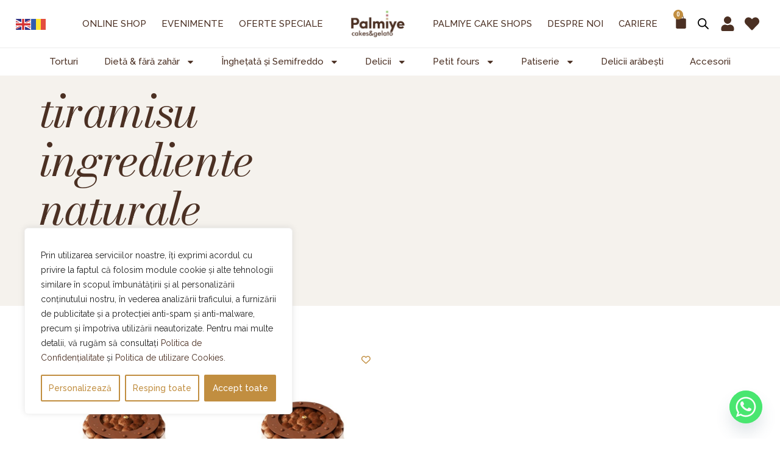

--- FILE ---
content_type: text/css
request_url: https://palmiye.ro/wp-content/uploads/elementor/css/post-72.css?ver=1750238243
body_size: 2646
content:
.elementor-72 .elementor-element.elementor-element-7df8c10:not(.elementor-motion-effects-element-type-background), .elementor-72 .elementor-element.elementor-element-7df8c10 > .elementor-motion-effects-container > .elementor-motion-effects-layer{background-color:#FFFFFF;}.elementor-72 .elementor-element.elementor-element-7df8c10.ob-is-breaking-bad > .elementor-container > .elementor-row, .elementor-72 .elementor-element.elementor-element-7df8c10.ob-is-breaking-bad > .elementor-container{justify-content:flex-start !important;flex-direction:row;}.elementor-72 .elementor-element.elementor-element-7df8c10.ob-is-breaking-bad.ob-bb-inner > .elementor-container > .elementor-row, .elementor-72 .elementor-element.elementor-element-7df8c10.ob-is-breaking-bad.ob-bb-inner > .elementor-container{justify-content:flex-start !important;flex-direction:row;}.elementor-72 .elementor-element.elementor-element-7df8c10.ob-is-breaking-bad.ob-is-glider > .elementor-container.swiper-vertical > .elementor-row, .elementor-72 .elementor-element.elementor-element-7df8c10.ob-is-breaking-bad.ob-is-glider > .elementor-container.swiper-vertical{flex-direction:column;}.elementor-72 .elementor-element.elementor-element-7df8c10.ob-is-breaking-bad.ob-is-glider.ob-bb-inner > .elementor-container.swiper-vertical > .elementor-row, .elementor-72 .elementor-element.elementor-element-7df8c10.ob-is-breaking-bad.ob-is-glider.ob-bb-inner > .elementor-container.swiper-vertical{flex-direction:column;}.elementor-72 .elementor-element.elementor-element-7df8c10.ob-is-breaking-bad.ob-bb-inner{width:100%;flex:unset;align-self:inherit;}.elementor-72 .elementor-element.elementor-element-7df8c10{border-style:solid;border-width:0px 0px 1px 0px;border-color:#ECECEC;transition:background 0.3s, border 0.3s, border-radius 0.3s, box-shadow 0.3s;margin-top:0%;margin-bottom:0%;padding:1% 2% 1% 2%;}.elementor-72 .elementor-element.elementor-element-7df8c10 > .elementor-background-overlay{transition:background 0.3s, border-radius 0.3s, opacity 0.3s;}.elementor-bc-flex-widget .elementor-72 .elementor-element.elementor-element-4194682.elementor-column .elementor-widget-wrap{align-items:center;}.elementor-72 .elementor-element.elementor-element-4194682.elementor-column.elementor-element[data-element_type="column"] > .elementor-widget-wrap.elementor-element-populated{align-content:center;align-items:center;}.elementor-72 .elementor-element.elementor-element-4194682.elementor-column{align-self:inherit;cursor:default;}.elementor-72 .elementor-element.elementor-element-4194682 > .elementor-element-populated{margin:0px 0px 0px 0px;--e-column-margin-right:0px;--e-column-margin-left:0px;padding:0px 0px 0px 0px;}.elementor-bc-flex-widget .elementor-72 .elementor-element.elementor-element-d330c8b.elementor-column .elementor-widget-wrap{align-items:center;}.elementor-72 .elementor-element.elementor-element-d330c8b.elementor-column.elementor-element[data-element_type="column"] > .elementor-widget-wrap.elementor-element-populated{align-content:center;align-items:center;}.elementor-72 .elementor-element.elementor-element-d330c8b.elementor-column{align-self:inherit;cursor:default;}.elementor-72 .elementor-element.elementor-element-d330c8b > .elementor-element-populated{margin:0px 0px 0px 0px;--e-column-margin-right:0px;--e-column-margin-left:0px;padding:0px 0px 0px 0px;}.elementor-widget-nav-menu .elementor-nav-menu .elementor-item{font-family:var( --e-global-typography-primary-font-family ), Sans-serif;font-weight:var( --e-global-typography-primary-font-weight );}.elementor-widget-nav-menu .elementor-nav-menu--main .elementor-item{color:var( --e-global-color-text );fill:var( --e-global-color-text );}.elementor-widget-nav-menu .elementor-nav-menu--main .elementor-item:hover,
					.elementor-widget-nav-menu .elementor-nav-menu--main .elementor-item.elementor-item-active,
					.elementor-widget-nav-menu .elementor-nav-menu--main .elementor-item.highlighted,
					.elementor-widget-nav-menu .elementor-nav-menu--main .elementor-item:focus{color:var( --e-global-color-accent );fill:var( --e-global-color-accent );}.elementor-widget-nav-menu .elementor-nav-menu--main:not(.e--pointer-framed) .elementor-item:before,
					.elementor-widget-nav-menu .elementor-nav-menu--main:not(.e--pointer-framed) .elementor-item:after{background-color:var( --e-global-color-accent );}.elementor-widget-nav-menu .e--pointer-framed .elementor-item:before,
					.elementor-widget-nav-menu .e--pointer-framed .elementor-item:after{border-color:var( --e-global-color-accent );}.elementor-widget-nav-menu{--e-nav-menu-divider-color:var( --e-global-color-text );}.elementor-widget-nav-menu .elementor-nav-menu--dropdown .elementor-item, .elementor-widget-nav-menu .elementor-nav-menu--dropdown  .elementor-sub-item{font-family:var( --e-global-typography-accent-font-family ), Sans-serif;font-weight:var( --e-global-typography-accent-font-weight );}.elementor-72 .elementor-element.elementor-element-164a5ad .elementor-menu-toggle{margin:0 auto;}.elementor-72 .elementor-element.elementor-element-164a5ad .elementor-nav-menu .elementor-item{font-family:"Raleway", Sans-serif;font-size:15px;font-weight:500;text-transform:uppercase;}.elementor-72 .elementor-element.elementor-element-164a5ad .elementor-nav-menu--main .elementor-item{color:#4B3023;fill:#4B3023;padding-left:0px;padding-right:0px;}.elementor-72 .elementor-element.elementor-element-164a5ad .elementor-nav-menu--main .elementor-item:hover,
					.elementor-72 .elementor-element.elementor-element-164a5ad .elementor-nav-menu--main .elementor-item.elementor-item-active,
					.elementor-72 .elementor-element.elementor-element-164a5ad .elementor-nav-menu--main .elementor-item.highlighted,
					.elementor-72 .elementor-element.elementor-element-164a5ad .elementor-nav-menu--main .elementor-item:focus{color:#C18E40;fill:#C18E40;}.elementor-72 .elementor-element.elementor-element-164a5ad .elementor-nav-menu--main .elementor-item.elementor-item-active{color:#C18E40;}.elementor-72 .elementor-element.elementor-element-164a5ad{--e-nav-menu-horizontal-menu-item-margin:calc( 25px / 2 );}.elementor-72 .elementor-element.elementor-element-164a5ad .elementor-nav-menu--main:not(.elementor-nav-menu--layout-horizontal) .elementor-nav-menu > li:not(:last-child){margin-bottom:25px;}.elementor-bc-flex-widget .elementor-72 .elementor-element.elementor-element-a663f64.elementor-column .elementor-widget-wrap{align-items:center;}.elementor-72 .elementor-element.elementor-element-a663f64.elementor-column.elementor-element[data-element_type="column"] > .elementor-widget-wrap.elementor-element-populated{align-content:center;align-items:center;}.elementor-72 .elementor-element.elementor-element-a663f64.elementor-column{align-self:inherit;cursor:default;}.elementor-72 .elementor-element.elementor-element-a663f64 > .elementor-element-populated{margin:0px 0px 0px 0px;--e-column-margin-right:0px;--e-column-margin-left:0px;padding:0px 0px 0px 0px;}.elementor-widget-theme-site-logo .widget-image-caption{color:var( --e-global-color-text );font-family:var( --e-global-typography-text-font-family ), Sans-serif;font-weight:var( --e-global-typography-text-font-weight );}.elementor-72 .elementor-element.elementor-element-3e0ceeb{width:var( --container-widget-width, 100.943% );max-width:100.943%;--container-widget-width:100.943%;--container-widget-flex-grow:0;}.elementor-72 .elementor-element.elementor-element-3e0ceeb img{max-width:49%;}.elementor-bc-flex-widget .elementor-72 .elementor-element.elementor-element-495f4da.elementor-column .elementor-widget-wrap{align-items:center;}.elementor-72 .elementor-element.elementor-element-495f4da.elementor-column.elementor-element[data-element_type="column"] > .elementor-widget-wrap.elementor-element-populated{align-content:center;align-items:center;}.elementor-72 .elementor-element.elementor-element-495f4da.elementor-column{align-self:inherit;cursor:default;}.elementor-72 .elementor-element.elementor-element-495f4da > .elementor-element-populated{margin:0px 0px 0px 0px;--e-column-margin-right:0px;--e-column-margin-left:0px;padding:0px 0px 0px 0px;}.elementor-72 .elementor-element.elementor-element-602e822 .elementor-menu-toggle{margin:0 auto;}.elementor-72 .elementor-element.elementor-element-602e822 .elementor-nav-menu .elementor-item{font-family:"Raleway", Sans-serif;font-size:15px;font-weight:500;text-transform:uppercase;}.elementor-72 .elementor-element.elementor-element-602e822 .elementor-nav-menu--main .elementor-item{color:#4B3023;fill:#4B3023;padding-left:0px;padding-right:0px;}.elementor-72 .elementor-element.elementor-element-602e822 .elementor-nav-menu--main .elementor-item:hover,
					.elementor-72 .elementor-element.elementor-element-602e822 .elementor-nav-menu--main .elementor-item.elementor-item-active,
					.elementor-72 .elementor-element.elementor-element-602e822 .elementor-nav-menu--main .elementor-item.highlighted,
					.elementor-72 .elementor-element.elementor-element-602e822 .elementor-nav-menu--main .elementor-item:focus{color:#C18E40;fill:#C18E40;}.elementor-72 .elementor-element.elementor-element-602e822 .elementor-nav-menu--main .elementor-item.elementor-item-active{color:#C18E40;}.elementor-72 .elementor-element.elementor-element-602e822{--e-nav-menu-horizontal-menu-item-margin:calc( 25px / 2 );}.elementor-72 .elementor-element.elementor-element-602e822 .elementor-nav-menu--main:not(.elementor-nav-menu--layout-horizontal) .elementor-nav-menu > li:not(:last-child){margin-bottom:25px;}.elementor-bc-flex-widget .elementor-72 .elementor-element.elementor-element-685f661.elementor-column .elementor-widget-wrap{align-items:center;}.elementor-72 .elementor-element.elementor-element-685f661.elementor-column.elementor-element[data-element_type="column"] > .elementor-widget-wrap.elementor-element-populated{align-content:center;align-items:center;}.elementor-72 .elementor-element.elementor-element-685f661.elementor-column{align-self:inherit;cursor:default;}.elementor-72 .elementor-element.elementor-element-685f661 > .elementor-element-populated{margin:0px 0px 0px 0px;--e-column-margin-right:0px;--e-column-margin-left:0px;padding:0px 0px 0px 0px;}.elementor-72 .elementor-element.elementor-element-4137932.ob-is-breaking-bad > .elementor-container > .elementor-row, .elementor-72 .elementor-element.elementor-element-4137932.ob-is-breaking-bad > .elementor-container{justify-content:flex-start !important;flex-direction:row;}.elementor-72 .elementor-element.elementor-element-4137932.ob-is-breaking-bad.ob-bb-inner > .elementor-container > .elementor-row, .elementor-72 .elementor-element.elementor-element-4137932.ob-is-breaking-bad.ob-bb-inner > .elementor-container{justify-content:flex-start !important;flex-direction:row;}.elementor-72 .elementor-element.elementor-element-4137932.ob-is-breaking-bad.ob-is-glider > .elementor-container.swiper-vertical > .elementor-row, .elementor-72 .elementor-element.elementor-element-4137932.ob-is-breaking-bad.ob-is-glider > .elementor-container.swiper-vertical{flex-direction:column;}.elementor-72 .elementor-element.elementor-element-4137932.ob-is-breaking-bad.ob-is-glider.ob-bb-inner > .elementor-container.swiper-vertical > .elementor-row, .elementor-72 .elementor-element.elementor-element-4137932.ob-is-breaking-bad.ob-is-glider.ob-bb-inner > .elementor-container.swiper-vertical{flex-direction:column;}.elementor-72 .elementor-element.elementor-element-4137932.ob-is-breaking-bad.ob-bb-inner{width:100%;flex:unset;align-self:inherit;}.elementor-72 .elementor-element.elementor-element-22192c1.elementor-column{align-self:inherit;cursor:default;}.elementor-widget-woocommerce-menu-cart .elementor-menu-cart__toggle .elementor-button{font-family:var( --e-global-typography-primary-font-family ), Sans-serif;font-weight:var( --e-global-typography-primary-font-weight );}.elementor-widget-woocommerce-menu-cart .elementor-menu-cart__product-name a{font-family:var( --e-global-typography-primary-font-family ), Sans-serif;font-weight:var( --e-global-typography-primary-font-weight );}.elementor-widget-woocommerce-menu-cart .elementor-menu-cart__product-price{font-family:var( --e-global-typography-primary-font-family ), Sans-serif;font-weight:var( --e-global-typography-primary-font-weight );}.elementor-widget-woocommerce-menu-cart .elementor-menu-cart__footer-buttons .elementor-button{font-family:var( --e-global-typography-primary-font-family ), Sans-serif;font-weight:var( --e-global-typography-primary-font-weight );}.elementor-widget-woocommerce-menu-cart .elementor-menu-cart__footer-buttons a.elementor-button--view-cart{font-family:var( --e-global-typography-primary-font-family ), Sans-serif;font-weight:var( --e-global-typography-primary-font-weight );}.elementor-widget-woocommerce-menu-cart .elementor-menu-cart__footer-buttons a.elementor-button--checkout{font-family:var( --e-global-typography-primary-font-family ), Sans-serif;font-weight:var( --e-global-typography-primary-font-weight );}.elementor-widget-woocommerce-menu-cart .woocommerce-mini-cart__empty-message{font-family:var( --e-global-typography-primary-font-family ), Sans-serif;font-weight:var( --e-global-typography-primary-font-weight );}.elementor-72 .elementor-element.elementor-element-9ca999e{z-index:999;--main-alignment:center;--divider-style:solid;--subtotal-divider-style:solid;--elementor-remove-from-cart-button:none;--remove-from-cart-button:block;--toggle-button-icon-color:#4B3023;--toggle-button-background-color:#FFFFFF;--toggle-button-icon-hover-color:#C18E40;--toggle-button-border-width:0px;--toggle-icon-size:25px;--toggle-icon-padding:0px 0px 0px 0px;--items-indicator-background-color:#C18E40;--cart-border-style:none;--cart-footer-layout:1fr 1fr;--products-max-height-sidecart:calc(100vh - 240px);--products-max-height-minicart:calc(100vh - 385px);--view-cart-button-text-color:#4B3023;--view-cart-button-background-color:#FFFFFF;--view-cart-button-hover-text-color:#C18E40;--view-cart-button-hover-background-color:#FFFFFF;--checkout-button-background-color:#C18E40;--checkout-button-hover-background-color:#D69F4A;}.elementor-72 .elementor-element.elementor-element-9ca999e .widget_shopping_cart_content{--subtotal-divider-left-width:0;--subtotal-divider-right-width:0;}.elementor-72 .elementor-element.elementor-element-9ca999e .elementor-menu-cart__product-name a{font-family:"Raleway", Sans-serif;font-size:17px;font-weight:600;}.elementor-72 .elementor-element.elementor-element-9ca999e .elementor-menu-cart__footer-buttons a.elementor-button--view-cart{font-family:"Raleway", Sans-serif;font-weight:600;border-radius:5px 5px 5px 5px;}.elementor-72 .elementor-element.elementor-element-9ca999e .elementor-menu-cart__footer-buttons a.elementor-button--checkout{font-family:"Raleway", Sans-serif;font-weight:600;border-radius:5px 5px 5px 5px;}.elementor-bc-flex-widget .elementor-72 .elementor-element.elementor-element-89b3bb5.elementor-column .elementor-widget-wrap{align-items:center;}.elementor-72 .elementor-element.elementor-element-89b3bb5.elementor-column.elementor-element[data-element_type="column"] > .elementor-widget-wrap.elementor-element-populated{align-content:center;align-items:center;}.elementor-72 .elementor-element.elementor-element-89b3bb5.elementor-column{align-self:inherit;cursor:default;}.elementor-72 .elementor-element.elementor-element-89b3bb5 > .elementor-element-populated{margin:0px 0px 0px 0px;--e-column-margin-right:0px;--e-column-margin-left:0px;padding:0px 0px 0px 0px;}.elementor-bc-flex-widget .elementor-72 .elementor-element.elementor-element-14df4b9.elementor-column .elementor-widget-wrap{align-items:center;}.elementor-72 .elementor-element.elementor-element-14df4b9.elementor-column.elementor-element[data-element_type="column"] > .elementor-widget-wrap.elementor-element-populated{align-content:center;align-items:center;}.elementor-72 .elementor-element.elementor-element-14df4b9.elementor-column{align-self:inherit;cursor:default;}.elementor-72 .elementor-element.elementor-element-14df4b9 > .elementor-element-populated{margin:0px 0px 0px 0px;--e-column-margin-right:0px;--e-column-margin-left:0px;padding:0px 0px 0px 0px;}.elementor-widget-icon.elementor-view-stacked .elementor-icon{background-color:var( --e-global-color-primary );}.elementor-widget-icon.elementor-view-framed .elementor-icon, .elementor-widget-icon.elementor-view-default .elementor-icon{color:var( --e-global-color-primary );border-color:var( --e-global-color-primary );}.elementor-widget-icon.elementor-view-framed .elementor-icon, .elementor-widget-icon.elementor-view-default .elementor-icon svg{fill:var( --e-global-color-primary );}.elementor-72 .elementor-element.elementor-element-483172f .elementor-icon-wrapper{text-align:center;}.elementor-72 .elementor-element.elementor-element-483172f.elementor-view-stacked .elementor-icon{background-color:#4B3023;}.elementor-72 .elementor-element.elementor-element-483172f.elementor-view-framed .elementor-icon, .elementor-72 .elementor-element.elementor-element-483172f.elementor-view-default .elementor-icon{color:#4B3023;border-color:#4B3023;}.elementor-72 .elementor-element.elementor-element-483172f.elementor-view-framed .elementor-icon, .elementor-72 .elementor-element.elementor-element-483172f.elementor-view-default .elementor-icon svg{fill:#4B3023;}.elementor-72 .elementor-element.elementor-element-483172f.elementor-view-stacked .elementor-icon:hover{background-color:#C18E40;}.elementor-72 .elementor-element.elementor-element-483172f.elementor-view-framed .elementor-icon:hover, .elementor-72 .elementor-element.elementor-element-483172f.elementor-view-default .elementor-icon:hover{color:#C18E40;border-color:#C18E40;}.elementor-72 .elementor-element.elementor-element-483172f.elementor-view-framed .elementor-icon:hover, .elementor-72 .elementor-element.elementor-element-483172f.elementor-view-default .elementor-icon:hover svg{fill:#C18E40;}.elementor-72 .elementor-element.elementor-element-483172f .elementor-icon{font-size:24px;}.elementor-72 .elementor-element.elementor-element-483172f .elementor-icon svg{height:24px;}.elementor-bc-flex-widget .elementor-72 .elementor-element.elementor-element-9370c6b.elementor-column .elementor-widget-wrap{align-items:center;}.elementor-72 .elementor-element.elementor-element-9370c6b.elementor-column.elementor-element[data-element_type="column"] > .elementor-widget-wrap.elementor-element-populated{align-content:center;align-items:center;}.elementor-72 .elementor-element.elementor-element-9370c6b.elementor-column{align-self:inherit;cursor:default;}.elementor-72 .elementor-element.elementor-element-9370c6b > .elementor-element-populated{margin:0px 0px 0px 0px;--e-column-margin-right:0px;--e-column-margin-left:0px;padding:0px 0px 0px 0px;}.elementor-72 .elementor-element.elementor-element-0f25f70 .elementor-icon-wrapper{text-align:center;}.elementor-72 .elementor-element.elementor-element-0f25f70.elementor-view-stacked .elementor-icon{background-color:#4B3023;}.elementor-72 .elementor-element.elementor-element-0f25f70.elementor-view-framed .elementor-icon, .elementor-72 .elementor-element.elementor-element-0f25f70.elementor-view-default .elementor-icon{color:#4B3023;border-color:#4B3023;}.elementor-72 .elementor-element.elementor-element-0f25f70.elementor-view-framed .elementor-icon, .elementor-72 .elementor-element.elementor-element-0f25f70.elementor-view-default .elementor-icon svg{fill:#4B3023;}.elementor-72 .elementor-element.elementor-element-0f25f70.elementor-view-stacked .elementor-icon:hover{background-color:#C18E40;}.elementor-72 .elementor-element.elementor-element-0f25f70.elementor-view-framed .elementor-icon:hover, .elementor-72 .elementor-element.elementor-element-0f25f70.elementor-view-default .elementor-icon:hover{color:#C18E40;border-color:#C18E40;}.elementor-72 .elementor-element.elementor-element-0f25f70.elementor-view-framed .elementor-icon:hover, .elementor-72 .elementor-element.elementor-element-0f25f70.elementor-view-default .elementor-icon:hover svg{fill:#C18E40;}.elementor-72 .elementor-element.elementor-element-0f25f70 .elementor-icon{font-size:24px;}.elementor-72 .elementor-element.elementor-element-0f25f70 .elementor-icon svg{height:24px;}.elementor-72 .elementor-element.elementor-element-ec201c9:not(.elementor-motion-effects-element-type-background), .elementor-72 .elementor-element.elementor-element-ec201c9 > .elementor-motion-effects-container > .elementor-motion-effects-layer{background-color:#FFFFFF;}.elementor-72 .elementor-element.elementor-element-ec201c9.ob-is-breaking-bad > .elementor-container > .elementor-row, .elementor-72 .elementor-element.elementor-element-ec201c9.ob-is-breaking-bad > .elementor-container{justify-content:flex-start !important;flex-direction:row;}.elementor-72 .elementor-element.elementor-element-ec201c9.ob-is-breaking-bad.ob-bb-inner > .elementor-container > .elementor-row, .elementor-72 .elementor-element.elementor-element-ec201c9.ob-is-breaking-bad.ob-bb-inner > .elementor-container{justify-content:flex-start !important;flex-direction:row;}.elementor-72 .elementor-element.elementor-element-ec201c9.ob-is-breaking-bad.ob-is-glider > .elementor-container.swiper-vertical > .elementor-row, .elementor-72 .elementor-element.elementor-element-ec201c9.ob-is-breaking-bad.ob-is-glider > .elementor-container.swiper-vertical{flex-direction:column;}.elementor-72 .elementor-element.elementor-element-ec201c9.ob-is-breaking-bad.ob-is-glider.ob-bb-inner > .elementor-container.swiper-vertical > .elementor-row, .elementor-72 .elementor-element.elementor-element-ec201c9.ob-is-breaking-bad.ob-is-glider.ob-bb-inner > .elementor-container.swiper-vertical{flex-direction:column;}.elementor-72 .elementor-element.elementor-element-ec201c9.ob-is-breaking-bad.ob-bb-inner{width:100%;flex:unset;align-self:inherit;}.elementor-72 .elementor-element.elementor-element-ec201c9{box-shadow:0px 20px 40px -20px rgba(0, 0, 0, 0.3);transition:background 0.3s, border 0.3s, border-radius 0.3s, box-shadow 0.3s;padding:1% 5% 1% 5%;}.elementor-72 .elementor-element.elementor-element-ec201c9 > .elementor-background-overlay{transition:background 0.3s, border-radius 0.3s, opacity 0.3s;}.elementor-bc-flex-widget .elementor-72 .elementor-element.elementor-element-0698050.elementor-column .elementor-widget-wrap{align-items:center;}.elementor-72 .elementor-element.elementor-element-0698050.elementor-column.elementor-element[data-element_type="column"] > .elementor-widget-wrap.elementor-element-populated{align-content:center;align-items:center;}.elementor-72 .elementor-element.elementor-element-0698050.elementor-column{align-self:inherit;cursor:default;}.elementor-72 .elementor-element.elementor-element-0698050 > .elementor-element-populated{margin:0px 0px 0px 0px;--e-column-margin-right:0px;--e-column-margin-left:0px;padding:0px 0px 0px 0px;}.elementor-72 .elementor-element.elementor-element-edfefc4 .elementor-menu-toggle{margin:0 auto;}.elementor-72 .elementor-element.elementor-element-edfefc4 .elementor-nav-menu .elementor-item{font-family:"Raleway", Sans-serif;font-size:15px;font-weight:500;}.elementor-72 .elementor-element.elementor-element-edfefc4 .elementor-nav-menu--main .elementor-item{color:#4B3023;fill:#4B3023;padding-left:0px;padding-right:0px;padding-top:0px;padding-bottom:0px;}.elementor-72 .elementor-element.elementor-element-edfefc4 .elementor-nav-menu--main .elementor-item:hover,
					.elementor-72 .elementor-element.elementor-element-edfefc4 .elementor-nav-menu--main .elementor-item.elementor-item-active,
					.elementor-72 .elementor-element.elementor-element-edfefc4 .elementor-nav-menu--main .elementor-item.highlighted,
					.elementor-72 .elementor-element.elementor-element-edfefc4 .elementor-nav-menu--main .elementor-item:focus{color:#C18E40;fill:#C18E40;}.elementor-72 .elementor-element.elementor-element-edfefc4 .elementor-nav-menu--main .elementor-item.elementor-item-active{color:#C18E40;}.elementor-72 .elementor-element.elementor-element-edfefc4{--e-nav-menu-horizontal-menu-item-margin:calc( 43px / 2 );}.elementor-72 .elementor-element.elementor-element-edfefc4 .elementor-nav-menu--main:not(.elementor-nav-menu--layout-horizontal) .elementor-nav-menu > li:not(:last-child){margin-bottom:43px;}.elementor-72 .elementor-element.elementor-element-edfefc4 .elementor-nav-menu--dropdown a, .elementor-72 .elementor-element.elementor-element-edfefc4 .elementor-menu-toggle{color:#4B3023;fill:#4B3023;}.elementor-72 .elementor-element.elementor-element-edfefc4 .elementor-nav-menu--dropdown{background-color:#FFFFFF;}.elementor-72 .elementor-element.elementor-element-edfefc4 .elementor-nav-menu--dropdown a:hover,
					.elementor-72 .elementor-element.elementor-element-edfefc4 .elementor-nav-menu--dropdown a.elementor-item-active,
					.elementor-72 .elementor-element.elementor-element-edfefc4 .elementor-nav-menu--dropdown a.highlighted,
					.elementor-72 .elementor-element.elementor-element-edfefc4 .elementor-menu-toggle:hover{color:#4B3023;}.elementor-72 .elementor-element.elementor-element-edfefc4 .elementor-nav-menu--dropdown a:hover,
					.elementor-72 .elementor-element.elementor-element-edfefc4 .elementor-nav-menu--dropdown a.elementor-item-active,
					.elementor-72 .elementor-element.elementor-element-edfefc4 .elementor-nav-menu--dropdown a.highlighted{background-color:#FCF6F6;}.elementor-72 .elementor-element.elementor-element-edfefc4 .elementor-nav-menu--dropdown .elementor-item, .elementor-72 .elementor-element.elementor-element-edfefc4 .elementor-nav-menu--dropdown  .elementor-sub-item{font-family:"Raleway", Sans-serif;font-size:15px;font-weight:500;}.elementor-72 .elementor-element.elementor-element-edfefc4 .elementor-nav-menu--main .elementor-nav-menu--dropdown, .elementor-72 .elementor-element.elementor-element-edfefc4 .elementor-nav-menu__container.elementor-nav-menu--dropdown{box-shadow:0px 20px 40px -20px rgba(0, 0, 0, 0.3);}.elementor-72 .elementor-element.elementor-element-6790f0a:not(.elementor-motion-effects-element-type-background), .elementor-72 .elementor-element.elementor-element-6790f0a > .elementor-motion-effects-container > .elementor-motion-effects-layer{background-color:#FFFFFF;}.elementor-72 .elementor-element.elementor-element-6790f0a.ob-is-breaking-bad > .elementor-container > .elementor-row, .elementor-72 .elementor-element.elementor-element-6790f0a.ob-is-breaking-bad > .elementor-container{justify-content:flex-start !important;flex-direction:row;}.elementor-72 .elementor-element.elementor-element-6790f0a.ob-is-breaking-bad.ob-bb-inner > .elementor-container > .elementor-row, .elementor-72 .elementor-element.elementor-element-6790f0a.ob-is-breaking-bad.ob-bb-inner > .elementor-container{justify-content:flex-start !important;flex-direction:row;}.elementor-72 .elementor-element.elementor-element-6790f0a.ob-is-breaking-bad.ob-is-glider > .elementor-container.swiper-vertical > .elementor-row, .elementor-72 .elementor-element.elementor-element-6790f0a.ob-is-breaking-bad.ob-is-glider > .elementor-container.swiper-vertical{flex-direction:column;}.elementor-72 .elementor-element.elementor-element-6790f0a.ob-is-breaking-bad.ob-is-glider.ob-bb-inner > .elementor-container.swiper-vertical > .elementor-row, .elementor-72 .elementor-element.elementor-element-6790f0a.ob-is-breaking-bad.ob-is-glider.ob-bb-inner > .elementor-container.swiper-vertical{flex-direction:column;}.elementor-72 .elementor-element.elementor-element-6790f0a.ob-is-breaking-bad.ob-bb-inner{width:100%;flex:unset;align-self:inherit;}.elementor-72 .elementor-element.elementor-element-6790f0a{box-shadow:0px 20px 40px -20px rgba(0, 0, 0, 0.3);transition:background 0.3s, border 0.3s, border-radius 0.3s, box-shadow 0.3s;padding:1% 5% 1% 5%;}.elementor-72 .elementor-element.elementor-element-6790f0a > .elementor-background-overlay{transition:background 0.3s, border-radius 0.3s, opacity 0.3s;}.elementor-bc-flex-widget .elementor-72 .elementor-element.elementor-element-11e0f47.elementor-column .elementor-widget-wrap{align-items:center;}.elementor-72 .elementor-element.elementor-element-11e0f47.elementor-column.elementor-element[data-element_type="column"] > .elementor-widget-wrap.elementor-element-populated{align-content:center;align-items:center;}.elementor-72 .elementor-element.elementor-element-11e0f47.elementor-column{align-self:inherit;cursor:default;}.elementor-72 .elementor-element.elementor-element-11e0f47 > .elementor-element-populated{margin:0px 0px 0px 0px;--e-column-margin-right:0px;--e-column-margin-left:0px;padding:0px 0px 0px 0px;}.elementor-72 .elementor-element.elementor-element-bdbc719 .elementor-menu-toggle{margin:0 auto;}.elementor-72 .elementor-element.elementor-element-bdbc719 .elementor-nav-menu .elementor-item{font-family:"Raleway", Sans-serif;font-size:15px;font-weight:500;}.elementor-72 .elementor-element.elementor-element-bdbc719 .elementor-nav-menu--main .elementor-item{color:#4B3023;fill:#4B3023;padding-left:0px;padding-right:0px;padding-top:0px;padding-bottom:0px;}.elementor-72 .elementor-element.elementor-element-bdbc719 .elementor-nav-menu--main .elementor-item:hover,
					.elementor-72 .elementor-element.elementor-element-bdbc719 .elementor-nav-menu--main .elementor-item.elementor-item-active,
					.elementor-72 .elementor-element.elementor-element-bdbc719 .elementor-nav-menu--main .elementor-item.highlighted,
					.elementor-72 .elementor-element.elementor-element-bdbc719 .elementor-nav-menu--main .elementor-item:focus{color:#C18E40;fill:#C18E40;}.elementor-72 .elementor-element.elementor-element-bdbc719 .elementor-nav-menu--main .elementor-item.elementor-item-active{color:#C18E40;}.elementor-72 .elementor-element.elementor-element-bdbc719{--e-nav-menu-horizontal-menu-item-margin:calc( 43px / 2 );}.elementor-72 .elementor-element.elementor-element-bdbc719 .elementor-nav-menu--main:not(.elementor-nav-menu--layout-horizontal) .elementor-nav-menu > li:not(:last-child){margin-bottom:43px;}.elementor-72 .elementor-element.elementor-element-bdbc719 .elementor-nav-menu--dropdown a, .elementor-72 .elementor-element.elementor-element-bdbc719 .elementor-menu-toggle{color:#4B3023;fill:#4B3023;}.elementor-72 .elementor-element.elementor-element-bdbc719 .elementor-nav-menu--dropdown{background-color:#FFFFFF;}.elementor-72 .elementor-element.elementor-element-bdbc719 .elementor-nav-menu--dropdown a:hover,
					.elementor-72 .elementor-element.elementor-element-bdbc719 .elementor-nav-menu--dropdown a.elementor-item-active,
					.elementor-72 .elementor-element.elementor-element-bdbc719 .elementor-nav-menu--dropdown a.highlighted,
					.elementor-72 .elementor-element.elementor-element-bdbc719 .elementor-menu-toggle:hover{color:#4B3023;}.elementor-72 .elementor-element.elementor-element-bdbc719 .elementor-nav-menu--dropdown a:hover,
					.elementor-72 .elementor-element.elementor-element-bdbc719 .elementor-nav-menu--dropdown a.elementor-item-active,
					.elementor-72 .elementor-element.elementor-element-bdbc719 .elementor-nav-menu--dropdown a.highlighted{background-color:#FCF6F6;}.elementor-72 .elementor-element.elementor-element-bdbc719 .elementor-nav-menu--dropdown .elementor-item, .elementor-72 .elementor-element.elementor-element-bdbc719 .elementor-nav-menu--dropdown  .elementor-sub-item{font-family:"Raleway", Sans-serif;font-size:15px;font-weight:500;}.elementor-72 .elementor-element.elementor-element-bdbc719 .elementor-nav-menu--main .elementor-nav-menu--dropdown, .elementor-72 .elementor-element.elementor-element-bdbc719 .elementor-nav-menu__container.elementor-nav-menu--dropdown{box-shadow:0px 20px 40px -20px rgba(0, 0, 0, 0.3);}.elementor-72 .elementor-element.elementor-element-25c1bc0:not(.elementor-motion-effects-element-type-background), .elementor-72 .elementor-element.elementor-element-25c1bc0 > .elementor-motion-effects-container > .elementor-motion-effects-layer{background-color:#FFFFFF;}.elementor-72 .elementor-element.elementor-element-25c1bc0.ob-is-breaking-bad > .elementor-container > .elementor-row, .elementor-72 .elementor-element.elementor-element-25c1bc0.ob-is-breaking-bad > .elementor-container{justify-content:flex-start !important;flex-direction:row;}.elementor-72 .elementor-element.elementor-element-25c1bc0.ob-is-breaking-bad.ob-bb-inner > .elementor-container > .elementor-row, .elementor-72 .elementor-element.elementor-element-25c1bc0.ob-is-breaking-bad.ob-bb-inner > .elementor-container{justify-content:flex-start !important;flex-direction:row;}.elementor-72 .elementor-element.elementor-element-25c1bc0.ob-is-breaking-bad.ob-is-glider > .elementor-container.swiper-vertical > .elementor-row, .elementor-72 .elementor-element.elementor-element-25c1bc0.ob-is-breaking-bad.ob-is-glider > .elementor-container.swiper-vertical{flex-direction:column;}.elementor-72 .elementor-element.elementor-element-25c1bc0.ob-is-breaking-bad.ob-is-glider.ob-bb-inner > .elementor-container.swiper-vertical > .elementor-row, .elementor-72 .elementor-element.elementor-element-25c1bc0.ob-is-breaking-bad.ob-is-glider.ob-bb-inner > .elementor-container.swiper-vertical{flex-direction:column;}.elementor-72 .elementor-element.elementor-element-25c1bc0.ob-is-breaking-bad.ob-bb-inner{width:100%;flex:unset;align-self:inherit;}.elementor-72 .elementor-element.elementor-element-25c1bc0{border-style:solid;border-width:0px 0px 1px 0px;border-color:#ECECEC;transition:background 0.3s, border 0.3s, border-radius 0.3s, box-shadow 0.3s;margin-top:0%;margin-bottom:0%;padding:1% 2% 1% 2%;}.elementor-72 .elementor-element.elementor-element-25c1bc0 > .elementor-background-overlay{transition:background 0.3s, border-radius 0.3s, opacity 0.3s;}.elementor-bc-flex-widget .elementor-72 .elementor-element.elementor-element-8f56e20.elementor-column .elementor-widget-wrap{align-items:center;}.elementor-72 .elementor-element.elementor-element-8f56e20.elementor-column.elementor-element[data-element_type="column"] > .elementor-widget-wrap.elementor-element-populated{align-content:center;align-items:center;}.elementor-72 .elementor-element.elementor-element-8f56e20.elementor-column{align-self:inherit;cursor:default;}.elementor-72 .elementor-element.elementor-element-8f56e20 > .elementor-element-populated{margin:0px 0px 0px 0px;--e-column-margin-right:0px;--e-column-margin-left:0px;padding:0px 0px 0px 0px;}.elementor-72 .elementor-element.elementor-element-96e4187 .elementor-menu-toggle{margin:0 auto;background-color:#FFFFFF;}.elementor-72 .elementor-element.elementor-element-96e4187 .elementor-nav-menu .elementor-item{font-family:"Raleway", Sans-serif;font-size:15px;font-weight:500;text-transform:uppercase;}.elementor-72 .elementor-element.elementor-element-96e4187 .elementor-nav-menu--main .elementor-item{color:#4B3023;fill:#4B3023;padding-left:0px;padding-right:0px;}.elementor-72 .elementor-element.elementor-element-96e4187 .elementor-nav-menu--main .elementor-item:hover,
					.elementor-72 .elementor-element.elementor-element-96e4187 .elementor-nav-menu--main .elementor-item.elementor-item-active,
					.elementor-72 .elementor-element.elementor-element-96e4187 .elementor-nav-menu--main .elementor-item.highlighted,
					.elementor-72 .elementor-element.elementor-element-96e4187 .elementor-nav-menu--main .elementor-item:focus{color:#C18E40;fill:#C18E40;}.elementor-72 .elementor-element.elementor-element-96e4187 .elementor-nav-menu--main .elementor-item.elementor-item-active{color:#C18E40;}.elementor-72 .elementor-element.elementor-element-96e4187{--e-nav-menu-horizontal-menu-item-margin:calc( 25px / 2 );}.elementor-72 .elementor-element.elementor-element-96e4187 .elementor-nav-menu--main:not(.elementor-nav-menu--layout-horizontal) .elementor-nav-menu > li:not(:last-child){margin-bottom:25px;}.elementor-72 .elementor-element.elementor-element-96e4187 .elementor-nav-menu--dropdown a, .elementor-72 .elementor-element.elementor-element-96e4187 .elementor-menu-toggle{color:#4B3023;fill:#4B3023;}.elementor-72 .elementor-element.elementor-element-96e4187 .elementor-nav-menu--dropdown a:hover,
					.elementor-72 .elementor-element.elementor-element-96e4187 .elementor-nav-menu--dropdown a.elementor-item-active,
					.elementor-72 .elementor-element.elementor-element-96e4187 .elementor-nav-menu--dropdown a.highlighted,
					.elementor-72 .elementor-element.elementor-element-96e4187 .elementor-menu-toggle:hover{color:#4B3023;}.elementor-72 .elementor-element.elementor-element-96e4187 .elementor-nav-menu--dropdown a:hover,
					.elementor-72 .elementor-element.elementor-element-96e4187 .elementor-nav-menu--dropdown a.elementor-item-active,
					.elementor-72 .elementor-element.elementor-element-96e4187 .elementor-nav-menu--dropdown a.highlighted{background-color:#FFFFFF;}.elementor-72 .elementor-element.elementor-element-96e4187 .elementor-nav-menu--dropdown a.elementor-item-active{color:#4B3023;background-color:#FFFFFF;}.elementor-72 .elementor-element.elementor-element-96e4187 .elementor-nav-menu--dropdown .elementor-item, .elementor-72 .elementor-element.elementor-element-96e4187 .elementor-nav-menu--dropdown  .elementor-sub-item{font-family:"Raleway", Sans-serif;font-weight:500;}.elementor-72 .elementor-element.elementor-element-96e4187 .elementor-nav-menu--main .elementor-nav-menu--dropdown, .elementor-72 .elementor-element.elementor-element-96e4187 .elementor-nav-menu__container.elementor-nav-menu--dropdown{box-shadow:0px 20px 40px -20px rgba(0, 0, 0, 0.3);}.elementor-72 .elementor-element.elementor-element-96e4187 div.elementor-menu-toggle{color:#4B3023;}.elementor-72 .elementor-element.elementor-element-96e4187 div.elementor-menu-toggle svg{fill:#4B3023;}.elementor-bc-flex-widget .elementor-72 .elementor-element.elementor-element-04c8a23.elementor-column .elementor-widget-wrap{align-items:center;}.elementor-72 .elementor-element.elementor-element-04c8a23.elementor-column.elementor-element[data-element_type="column"] > .elementor-widget-wrap.elementor-element-populated{align-content:center;align-items:center;}.elementor-72 .elementor-element.elementor-element-04c8a23.elementor-column{align-self:inherit;cursor:default;}.elementor-72 .elementor-element.elementor-element-04c8a23 > .elementor-element-populated{margin:0px 0px 0px 0px;--e-column-margin-right:0px;--e-column-margin-left:0px;padding:0px 0px 0px 0px;}.elementor-72 .elementor-element.elementor-element-660675e{width:var( --container-widget-width, 100.943% );max-width:100.943%;--container-widget-width:100.943%;--container-widget-flex-grow:0;}.elementor-72 .elementor-element.elementor-element-660675e img{max-width:38%;}.elementor-bc-flex-widget .elementor-72 .elementor-element.elementor-element-e457910.elementor-column .elementor-widget-wrap{align-items:center;}.elementor-72 .elementor-element.elementor-element-e457910.elementor-column.elementor-element[data-element_type="column"] > .elementor-widget-wrap.elementor-element-populated{align-content:center;align-items:center;}.elementor-72 .elementor-element.elementor-element-e457910.elementor-column{align-self:inherit;cursor:default;}.elementor-72 .elementor-element.elementor-element-e457910 > .elementor-element-populated{margin:0px 0px 0px 0px;--e-column-margin-right:0px;--e-column-margin-left:0px;padding:0px 0px 0px 0px;}.elementor-72 .elementor-element.elementor-element-72fb9be.ob-is-breaking-bad > .elementor-container > .elementor-row, .elementor-72 .elementor-element.elementor-element-72fb9be.ob-is-breaking-bad > .elementor-container{justify-content:flex-start !important;flex-direction:row;}.elementor-72 .elementor-element.elementor-element-72fb9be.ob-is-breaking-bad.ob-bb-inner > .elementor-container > .elementor-row, .elementor-72 .elementor-element.elementor-element-72fb9be.ob-is-breaking-bad.ob-bb-inner > .elementor-container{justify-content:flex-start !important;flex-direction:row;}.elementor-72 .elementor-element.elementor-element-72fb9be.ob-is-breaking-bad.ob-is-glider > .elementor-container.swiper-vertical > .elementor-row, .elementor-72 .elementor-element.elementor-element-72fb9be.ob-is-breaking-bad.ob-is-glider > .elementor-container.swiper-vertical{flex-direction:column;}.elementor-72 .elementor-element.elementor-element-72fb9be.ob-is-breaking-bad.ob-is-glider.ob-bb-inner > .elementor-container.swiper-vertical > .elementor-row, .elementor-72 .elementor-element.elementor-element-72fb9be.ob-is-breaking-bad.ob-is-glider.ob-bb-inner > .elementor-container.swiper-vertical{flex-direction:column;}.elementor-72 .elementor-element.elementor-element-72fb9be.ob-is-breaking-bad.ob-bb-inner{width:100%;flex:unset;align-self:inherit;}.elementor-72 .elementor-element.elementor-element-fe9b12d.elementor-column{align-self:inherit;cursor:default;}.elementor-72 .elementor-element.elementor-element-a803091{--main-alignment:center;--divider-style:solid;--subtotal-divider-style:solid;--elementor-remove-from-cart-button:none;--remove-from-cart-button:block;--toggle-button-icon-color:#4B3023;--toggle-button-background-color:#FFFFFF;--toggle-button-icon-hover-color:#C18E40;--toggle-button-border-width:0px;--toggle-icon-size:25px;--toggle-icon-padding:0px 0px 0px 0px;--items-indicator-background-color:#C18E40;--cart-border-style:none;--cart-footer-layout:1fr 1fr;--products-max-height-sidecart:calc(100vh - 240px);--products-max-height-minicart:calc(100vh - 385px);--view-cart-button-text-color:#4B3023;--view-cart-button-background-color:#FFFFFF;--view-cart-button-hover-text-color:#C18E40;--view-cart-button-hover-background-color:#FFFFFF;--checkout-button-background-color:#C18E40;--checkout-button-hover-background-color:#D69F4A;}.elementor-72 .elementor-element.elementor-element-a803091 .widget_shopping_cart_content{--subtotal-divider-left-width:0;--subtotal-divider-right-width:0;}.elementor-72 .elementor-element.elementor-element-a803091 .elementor-menu-cart__product-name a{font-family:"Raleway", Sans-serif;font-size:17px;font-weight:600;}.elementor-72 .elementor-element.elementor-element-a803091 .elementor-menu-cart__footer-buttons a.elementor-button--view-cart{font-family:"Raleway", Sans-serif;font-weight:600;border-radius:5px 5px 5px 5px;}.elementor-72 .elementor-element.elementor-element-a803091 .elementor-menu-cart__footer-buttons a.elementor-button--checkout{font-family:"Raleway", Sans-serif;font-weight:600;border-radius:5px 5px 5px 5px;}.elementor-bc-flex-widget .elementor-72 .elementor-element.elementor-element-9189e32.elementor-column .elementor-widget-wrap{align-items:center;}.elementor-72 .elementor-element.elementor-element-9189e32.elementor-column.elementor-element[data-element_type="column"] > .elementor-widget-wrap.elementor-element-populated{align-content:center;align-items:center;}.elementor-72 .elementor-element.elementor-element-9189e32.elementor-column{align-self:inherit;cursor:default;}.elementor-72 .elementor-element.elementor-element-9189e32 > .elementor-element-populated{margin:0px 0px 0px 0px;--e-column-margin-right:0px;--e-column-margin-left:0px;padding:0px 0px 0px 0px;}.elementor-72 .elementor-element.elementor-element-5d7138c .elementor-icon-wrapper{text-align:center;}.elementor-72 .elementor-element.elementor-element-5d7138c.elementor-view-stacked .elementor-icon{background-color:#4B3023;}.elementor-72 .elementor-element.elementor-element-5d7138c.elementor-view-framed .elementor-icon, .elementor-72 .elementor-element.elementor-element-5d7138c.elementor-view-default .elementor-icon{color:#4B3023;border-color:#4B3023;}.elementor-72 .elementor-element.elementor-element-5d7138c.elementor-view-framed .elementor-icon, .elementor-72 .elementor-element.elementor-element-5d7138c.elementor-view-default .elementor-icon svg{fill:#4B3023;}.elementor-72 .elementor-element.elementor-element-5d7138c.elementor-view-stacked .elementor-icon:hover{background-color:#C18E40;}.elementor-72 .elementor-element.elementor-element-5d7138c.elementor-view-framed .elementor-icon:hover, .elementor-72 .elementor-element.elementor-element-5d7138c.elementor-view-default .elementor-icon:hover{color:#C18E40;border-color:#C18E40;}.elementor-72 .elementor-element.elementor-element-5d7138c.elementor-view-framed .elementor-icon:hover, .elementor-72 .elementor-element.elementor-element-5d7138c.elementor-view-default .elementor-icon:hover svg{fill:#C18E40;}.elementor-72 .elementor-element.elementor-element-5d7138c .elementor-icon{font-size:24px;}.elementor-72 .elementor-element.elementor-element-5d7138c .elementor-icon svg{height:24px;}.elementor-bc-flex-widget .elementor-72 .elementor-element.elementor-element-04b64f9.elementor-column .elementor-widget-wrap{align-items:center;}.elementor-72 .elementor-element.elementor-element-04b64f9.elementor-column.elementor-element[data-element_type="column"] > .elementor-widget-wrap.elementor-element-populated{align-content:center;align-items:center;}.elementor-72 .elementor-element.elementor-element-04b64f9.elementor-column{align-self:inherit;cursor:default;}.elementor-72 .elementor-element.elementor-element-04b64f9 > .elementor-element-populated{margin:0px 0px 0px 0px;--e-column-margin-right:0px;--e-column-margin-left:0px;padding:0px 0px 0px 0px;}.elementor-72 .elementor-element.elementor-element-044980b .elementor-icon-wrapper{text-align:center;}.elementor-72 .elementor-element.elementor-element-044980b.elementor-view-stacked .elementor-icon{background-color:#4B3023;}.elementor-72 .elementor-element.elementor-element-044980b.elementor-view-framed .elementor-icon, .elementor-72 .elementor-element.elementor-element-044980b.elementor-view-default .elementor-icon{color:#4B3023;border-color:#4B3023;}.elementor-72 .elementor-element.elementor-element-044980b.elementor-view-framed .elementor-icon, .elementor-72 .elementor-element.elementor-element-044980b.elementor-view-default .elementor-icon svg{fill:#4B3023;}.elementor-72 .elementor-element.elementor-element-044980b.elementor-view-stacked .elementor-icon:hover{background-color:#C18E40;}.elementor-72 .elementor-element.elementor-element-044980b.elementor-view-framed .elementor-icon:hover, .elementor-72 .elementor-element.elementor-element-044980b.elementor-view-default .elementor-icon:hover{color:#C18E40;border-color:#C18E40;}.elementor-72 .elementor-element.elementor-element-044980b.elementor-view-framed .elementor-icon:hover, .elementor-72 .elementor-element.elementor-element-044980b.elementor-view-default .elementor-icon:hover svg{fill:#C18E40;}.elementor-72 .elementor-element.elementor-element-044980b .elementor-icon{font-size:24px;}.elementor-72 .elementor-element.elementor-element-044980b .elementor-icon svg{height:24px;}@media(min-width:768px){.elementor-72 .elementor-element.elementor-element-4194682{width:4.103%;}.elementor-72 .elementor-element.elementor-element-d330c8b{width:36.921%;}.elementor-72 .elementor-element.elementor-element-a663f64{width:14.701%;}.elementor-72 .elementor-element.elementor-element-495f4da{width:31.288%;}.elementor-72 .elementor-element.elementor-element-685f661{width:12.941%;}}@media(max-width:767px){.elementor-72 .elementor-element.elementor-element-7df8c10{padding:0% 0% 0% 0%;}.elementor-72 .elementor-element.elementor-element-25c1bc0{margin-top:0%;margin-bottom:0%;padding:0% 0% 0% 0%;}.elementor-72 .elementor-element.elementor-element-8f56e20{width:15%;}.elementor-72 .elementor-element.elementor-element-96e4187 .elementor-nav-menu--dropdown .elementor-item, .elementor-72 .elementor-element.elementor-element-96e4187 .elementor-nav-menu--dropdown  .elementor-sub-item{font-size:16px;}.elementor-72 .elementor-element.elementor-element-96e4187 .elementor-nav-menu--dropdown a{padding-top:18px;padding-bottom:18px;}.elementor-72 .elementor-element.elementor-element-96e4187{--nav-menu-icon-size:26px;}.elementor-72 .elementor-element.elementor-element-04c8a23{width:40%;}.elementor-72 .elementor-element.elementor-element-660675e img{max-width:68%;}.elementor-72 .elementor-element.elementor-element-e457910{width:45%;}.elementor-72 .elementor-element.elementor-element-fe9b12d{width:33%;}.elementor-72 .elementor-element.elementor-element-a803091 > .elementor-widget-container{margin:3% 0% -3% 0%;}.elementor-72 .elementor-element.elementor-element-9189e32{width:33%;}.elementor-72 .elementor-element.elementor-element-04b64f9{width:33%;}}

--- FILE ---
content_type: text/css
request_url: https://palmiye.ro/wp-content/uploads/elementor/css/post-608.css?ver=1752740234
body_size: 2335
content:
.elementor-608 .elementor-element.elementor-element-82509cc:not(.elementor-motion-effects-element-type-background), .elementor-608 .elementor-element.elementor-element-82509cc > .elementor-motion-effects-container > .elementor-motion-effects-layer{background-color:#F5F2ED;}.elementor-608 .elementor-element.elementor-element-82509cc.ob-is-breaking-bad > .elementor-container > .elementor-row, .elementor-608 .elementor-element.elementor-element-82509cc.ob-is-breaking-bad > .elementor-container{justify-content:flex-start !important;flex-direction:row;}.elementor-608 .elementor-element.elementor-element-82509cc.ob-is-breaking-bad.ob-bb-inner > .elementor-container > .elementor-row, .elementor-608 .elementor-element.elementor-element-82509cc.ob-is-breaking-bad.ob-bb-inner > .elementor-container{justify-content:flex-start !important;flex-direction:row;}.elementor-608 .elementor-element.elementor-element-82509cc.ob-is-breaking-bad.ob-is-glider > .elementor-container.swiper-vertical > .elementor-row, .elementor-608 .elementor-element.elementor-element-82509cc.ob-is-breaking-bad.ob-is-glider > .elementor-container.swiper-vertical{flex-direction:column;}.elementor-608 .elementor-element.elementor-element-82509cc.ob-is-breaking-bad.ob-is-glider.ob-bb-inner > .elementor-container.swiper-vertical > .elementor-row, .elementor-608 .elementor-element.elementor-element-82509cc.ob-is-breaking-bad.ob-is-glider.ob-bb-inner > .elementor-container.swiper-vertical{flex-direction:column;}.elementor-608 .elementor-element.elementor-element-82509cc.ob-is-breaking-bad.ob-bb-inner{width:100%;flex:unset;align-self:inherit;}.elementor-608 .elementor-element.elementor-element-82509cc{transition:background 0.3s, border 0.3s, border-radius 0.3s, box-shadow 0.3s;padding:2% 5% 2% 5%;}.elementor-608 .elementor-element.elementor-element-82509cc > .elementor-background-overlay{transition:background 0.3s, border-radius 0.3s, opacity 0.3s;}.elementor-608 .elementor-element.elementor-element-b21e918.elementor-column{align-self:inherit;cursor:default;}.elementor-608 .elementor-element.elementor-element-b21e918 > .elementor-element-populated{margin:0px 0px 0px 0px;--e-column-margin-right:0px;--e-column-margin-left:0px;padding:0px 0px 0px 0px;}.elementor-widget-heading .elementor-heading-title{font-family:var( --e-global-typography-primary-font-family ), Sans-serif;font-weight:var( --e-global-typography-primary-font-weight );color:var( --e-global-color-primary );}.elementor-608 .elementor-element.elementor-element-d6efe5a.ob-harakiri{writing-mode:inherit;}.elementor-608 .elementor-element.elementor-element-d6efe5a.ob-harakiri .elementor-heading-title{writing-mode:inherit;transform:rotate(0deg);}.elementor-608 .elementor-element.elementor-element-d6efe5a.ob-harakiri .elementor-widget-container > div{writing-mode:inherit;transform:rotate(0deg);}.elementor-608 .elementor-element.elementor-element-d6efe5a > .elementor-widget-container{margin:0px 0px 0px 0px;}.elementor-608 .elementor-element.elementor-element-d6efe5a{text-align:left;}.elementor-608 .elementor-element.elementor-element-d6efe5a .elementor-heading-title{font-family:"Bodoni Moda", Sans-serif;font-size:35px;font-weight:600;line-height:43px;letter-spacing:-1.8px;color:#4B3023;}.elementor-608 .elementor-element.elementor-element-d6efe5a .elementor-widget-container{text-indent:0px;mix-blend-mode:inherit;}.elementor-widget-text-editor{font-family:var( --e-global-typography-text-font-family ), Sans-serif;font-weight:var( --e-global-typography-text-font-weight );color:var( --e-global-color-text );}.elementor-widget-text-editor.ob-postman .elementor-widget-container blockquote{font-family:var( --e-global-typography-text-font-family ), Sans-serif;font-weight:var( --e-global-typography-text-font-weight );}.elementor-widget-text-editor.ob-postman .elementor-widget-container blockquote cite{font-family:var( --e-global-typography-text-font-family ), Sans-serif;font-weight:var( --e-global-typography-text-font-weight );}.elementor-widget-text-editor.elementor-drop-cap-view-stacked .elementor-drop-cap{background-color:var( --e-global-color-primary );}.elementor-widget-text-editor.elementor-drop-cap-view-framed .elementor-drop-cap, .elementor-widget-text-editor.elementor-drop-cap-view-default .elementor-drop-cap{color:var( --e-global-color-primary );border-color:var( --e-global-color-primary );}.elementor-608 .elementor-element.elementor-element-be788cf.ob-harakiri{writing-mode:inherit;}.elementor-608 .elementor-element.elementor-element-be788cf.ob-harakiri .elementor-heading-title{writing-mode:inherit;transform:rotate(0deg);}.elementor-608 .elementor-element.elementor-element-be788cf.ob-harakiri .elementor-widget-container > div{writing-mode:inherit;transform:rotate(0deg);}.elementor-608 .elementor-element.elementor-element-be788cf > .elementor-widget-container{margin:-2% 0% 0% 0%;}.elementor-608 .elementor-element.elementor-element-be788cf{font-family:"Raleway", Sans-serif;font-size:16px;font-weight:400;color:#4B3023;}.elementor-608 .elementor-element.elementor-element-be788cf p{margin-bottom:0px;}.elementor-608 .elementor-element.elementor-element-be788cf .elementor-widget-container{text-indent:0px;mix-blend-mode:inherit;}.elementor-bc-flex-widget .elementor-608 .elementor-element.elementor-element-c40477d.elementor-column .elementor-widget-wrap{align-items:center;}.elementor-608 .elementor-element.elementor-element-c40477d.elementor-column.elementor-element[data-element_type="column"] > .elementor-widget-wrap.elementor-element-populated{align-content:center;align-items:center;}.elementor-608 .elementor-element.elementor-element-c40477d.elementor-column{align-self:inherit;cursor:default;}.elementor-608 .elementor-element.elementor-element-c40477d > .elementor-element-populated{margin:0px 0px 0px 0px;--e-column-margin-right:0px;--e-column-margin-left:0px;padding:0px 0px 0px 0px;}.elementor-widget-form .elementor-field-group > label, .elementor-widget-form .elementor-field-subgroup label{color:var( --e-global-color-text );}.elementor-widget-form .elementor-field-group > label{font-family:var( --e-global-typography-text-font-family ), Sans-serif;font-weight:var( --e-global-typography-text-font-weight );}.elementor-widget-form .elementor-field-type-html{color:var( --e-global-color-text );font-family:var( --e-global-typography-text-font-family ), Sans-serif;font-weight:var( --e-global-typography-text-font-weight );}.elementor-widget-form .elementor-field-group .elementor-field{color:var( --e-global-color-text );}.elementor-widget-form .elementor-field-group .elementor-field, .elementor-widget-form .elementor-field-subgroup label{font-family:var( --e-global-typography-text-font-family ), Sans-serif;font-weight:var( --e-global-typography-text-font-weight );}.elementor-widget-form .elementor-button{font-family:var( --e-global-typography-accent-font-family ), Sans-serif;font-weight:var( --e-global-typography-accent-font-weight );}.elementor-widget-form .e-form__buttons__wrapper__button-next{background-color:var( --e-global-color-accent );}.elementor-widget-form .elementor-button[type="submit"]{background-color:var( --e-global-color-accent );}.elementor-widget-form .e-form__buttons__wrapper__button-previous{background-color:var( --e-global-color-accent );}.elementor-widget-form .elementor-message{font-family:var( --e-global-typography-text-font-family ), Sans-serif;font-weight:var( --e-global-typography-text-font-weight );}.elementor-widget-form .e-form__indicators__indicator, .elementor-widget-form .e-form__indicators__indicator__label{font-family:var( --e-global-typography-accent-font-family ), Sans-serif;font-weight:var( --e-global-typography-accent-font-weight );}.elementor-widget-form{--e-form-steps-indicator-inactive-primary-color:var( --e-global-color-text );--e-form-steps-indicator-active-primary-color:var( --e-global-color-accent );--e-form-steps-indicator-completed-primary-color:var( --e-global-color-accent );--e-form-steps-indicator-progress-color:var( --e-global-color-accent );--e-form-steps-indicator-progress-background-color:var( --e-global-color-text );--e-form-steps-indicator-progress-meter-color:var( --e-global-color-text );}.elementor-widget-form .e-form__indicators__indicator__progress__meter{font-family:var( --e-global-typography-accent-font-family ), Sans-serif;font-weight:var( --e-global-typography-accent-font-weight );}.elementor-608 .elementor-element.elementor-element-bcadad3 .elementor-field-group{padding-right:calc( 10px/2 );padding-left:calc( 10px/2 );margin-bottom:10px;}.elementor-608 .elementor-element.elementor-element-bcadad3 .elementor-form-fields-wrapper{margin-left:calc( -10px/2 );margin-right:calc( -10px/2 );margin-bottom:-10px;}.elementor-608 .elementor-element.elementor-element-bcadad3 .elementor-field-group.recaptcha_v3-bottomleft, .elementor-608 .elementor-element.elementor-element-bcadad3 .elementor-field-group.recaptcha_v3-bottomright{margin-bottom:0;}body.rtl .elementor-608 .elementor-element.elementor-element-bcadad3 .elementor-labels-inline .elementor-field-group > label{padding-left:0px;}body:not(.rtl) .elementor-608 .elementor-element.elementor-element-bcadad3 .elementor-labels-inline .elementor-field-group > label{padding-right:0px;}body .elementor-608 .elementor-element.elementor-element-bcadad3 .elementor-labels-above .elementor-field-group > label{padding-bottom:0px;}.elementor-608 .elementor-element.elementor-element-bcadad3 .elementor-field-type-html{padding-bottom:0px;color:#4B3023;font-family:"Raleway", Sans-serif;font-weight:400;}.elementor-608 .elementor-element.elementor-element-bcadad3 .elementor-field-group .elementor-field{color:#4B3023;}.elementor-608 .elementor-element.elementor-element-bcadad3 .elementor-field-group .elementor-field, .elementor-608 .elementor-element.elementor-element-bcadad3 .elementor-field-subgroup label{font-family:"Raleway", Sans-serif;font-size:16px;font-weight:500;}.elementor-608 .elementor-element.elementor-element-bcadad3 .elementor-field-group .elementor-field:not(.elementor-select-wrapper){background-color:#ffffff;border-color:#FFFFFF;border-radius:5px 5px 5px 5px;}.elementor-608 .elementor-element.elementor-element-bcadad3 .elementor-field-group .elementor-select-wrapper select{background-color:#ffffff;border-color:#FFFFFF;border-radius:5px 5px 5px 5px;}.elementor-608 .elementor-element.elementor-element-bcadad3 .elementor-field-group .elementor-select-wrapper::before{color:#FFFFFF;}.elementor-608 .elementor-element.elementor-element-bcadad3 .elementor-button{font-family:"Raleway", Sans-serif;font-size:16px;font-weight:500;padding:20px 20px 20px 20px;}.elementor-608 .elementor-element.elementor-element-bcadad3 .e-form__buttons__wrapper__button-next{background-color:#C18E40;color:#FFFFFF;}.elementor-608 .elementor-element.elementor-element-bcadad3 .elementor-button[type="submit"]{background-color:#C18E40;color:#FFFFFF;}.elementor-608 .elementor-element.elementor-element-bcadad3 .elementor-button[type="submit"] svg *{fill:#FFFFFF;}.elementor-608 .elementor-element.elementor-element-bcadad3 .e-form__buttons__wrapper__button-previous{background-color:#C18E40;color:#ffffff;}.elementor-608 .elementor-element.elementor-element-bcadad3 .e-form__buttons__wrapper__button-next:hover{background-color:#D39A44;color:#FFFFFF;}.elementor-608 .elementor-element.elementor-element-bcadad3 .elementor-button[type="submit"]:hover{background-color:#D39A44;color:#FFFFFF;}.elementor-608 .elementor-element.elementor-element-bcadad3 .elementor-button[type="submit"]:hover svg *{fill:#FFFFFF;}.elementor-608 .elementor-element.elementor-element-bcadad3 .e-form__buttons__wrapper__button-previous:hover{color:#ffffff;}.elementor-608 .elementor-element.elementor-element-bcadad3{--e-form-steps-indicators-spacing:20px;--e-form-steps-indicator-padding:30px;--e-form-steps-indicator-inactive-secondary-color:#ffffff;--e-form-steps-indicator-active-secondary-color:#ffffff;--e-form-steps-indicator-completed-secondary-color:#ffffff;--e-form-steps-divider-width:1px;--e-form-steps-divider-gap:10px;}.elementor-608 .elementor-element.elementor-element-e63b767.ob-is-breaking-bad > .elementor-container > .elementor-row, .elementor-608 .elementor-element.elementor-element-e63b767.ob-is-breaking-bad > .elementor-container{justify-content:flex-start !important;flex-direction:row;}.elementor-608 .elementor-element.elementor-element-e63b767.ob-is-breaking-bad.ob-bb-inner > .elementor-container > .elementor-row, .elementor-608 .elementor-element.elementor-element-e63b767.ob-is-breaking-bad.ob-bb-inner > .elementor-container{justify-content:flex-start !important;flex-direction:row;}.elementor-608 .elementor-element.elementor-element-e63b767.ob-is-breaking-bad.ob-is-glider > .elementor-container.swiper-vertical > .elementor-row, .elementor-608 .elementor-element.elementor-element-e63b767.ob-is-breaking-bad.ob-is-glider > .elementor-container.swiper-vertical{flex-direction:column;}.elementor-608 .elementor-element.elementor-element-e63b767.ob-is-breaking-bad.ob-is-glider.ob-bb-inner > .elementor-container.swiper-vertical > .elementor-row, .elementor-608 .elementor-element.elementor-element-e63b767.ob-is-breaking-bad.ob-is-glider.ob-bb-inner > .elementor-container.swiper-vertical{flex-direction:column;}.elementor-608 .elementor-element.elementor-element-e63b767.ob-is-breaking-bad.ob-bb-inner{width:100%;flex:unset;align-self:inherit;}.elementor-608 .elementor-element.elementor-element-e63b767{padding:3% 5% 2% 5%;}.elementor-608 .elementor-element.elementor-element-b20a5f3.elementor-column{align-self:inherit;cursor:default;}.elementor-608 .elementor-element.elementor-element-b20a5f3 > .elementor-element-populated{margin:0px 0px 0px 0px;--e-column-margin-right:0px;--e-column-margin-left:0px;padding:0px 0px 0px 0px;}.elementor-widget-theme-site-logo .widget-image-caption{color:var( --e-global-color-text );font-family:var( --e-global-typography-text-font-family ), Sans-serif;font-weight:var( --e-global-typography-text-font-weight );}.elementor-608 .elementor-element.elementor-element-aad48ce{text-align:left;}.elementor-608 .elementor-element.elementor-element-aad48ce img{max-width:63%;}.elementor-608 .elementor-element.elementor-element-5e94cee.ob-harakiri{writing-mode:inherit;}.elementor-608 .elementor-element.elementor-element-5e94cee.ob-harakiri .elementor-heading-title{writing-mode:inherit;transform:rotate(0deg);}.elementor-608 .elementor-element.elementor-element-5e94cee.ob-harakiri .elementor-widget-container > div{writing-mode:inherit;transform:rotate(0deg);}.elementor-608 .elementor-element.elementor-element-5e94cee > .elementor-widget-container{margin:0% 0% 0% 0%;}.elementor-608 .elementor-element.elementor-element-5e94cee{font-family:"Raleway", Sans-serif;font-size:13px;font-weight:500;color:#4B3023;}.elementor-608 .elementor-element.elementor-element-5e94cee p{margin-bottom:0px;}.elementor-608 .elementor-element.elementor-element-5e94cee .elementor-widget-container{text-indent:0px;mix-blend-mode:inherit;}.elementor-608 .elementor-element.elementor-element-f1edb79.elementor-column{align-self:inherit;cursor:default;}.elementor-608 .elementor-element.elementor-element-f1edb79 > .elementor-element-populated{margin:0% 0% 0% 19%;--e-column-margin-right:0%;--e-column-margin-left:19%;padding:0px 0px 0px 0px;}.elementor-widget-icon-list .elementor-icon-list-item:not(:last-child):after{border-color:var( --e-global-color-text );}.elementor-widget-icon-list .elementor-icon-list-icon i{color:var( --e-global-color-primary );}.elementor-widget-icon-list .elementor-icon-list-icon svg{fill:var( --e-global-color-primary );}.elementor-widget-icon-list .elementor-icon-list-item > .elementor-icon-list-text, .elementor-widget-icon-list .elementor-icon-list-item > a{font-family:var( --e-global-typography-text-font-family ), Sans-serif;font-weight:var( --e-global-typography-text-font-weight );}.elementor-widget-icon-list .elementor-icon-list-text{color:var( --e-global-color-secondary );}.elementor-608 .elementor-element.elementor-element-d82d9ba .elementor-icon-list-items:not(.elementor-inline-items) .elementor-icon-list-item:not(:last-child){padding-bottom:calc(2px/2);}.elementor-608 .elementor-element.elementor-element-d82d9ba .elementor-icon-list-items:not(.elementor-inline-items) .elementor-icon-list-item:not(:first-child){margin-top:calc(2px/2);}.elementor-608 .elementor-element.elementor-element-d82d9ba .elementor-icon-list-items.elementor-inline-items .elementor-icon-list-item{margin-right:calc(2px/2);margin-left:calc(2px/2);}.elementor-608 .elementor-element.elementor-element-d82d9ba .elementor-icon-list-items.elementor-inline-items{margin-right:calc(-2px/2);margin-left:calc(-2px/2);}body.rtl .elementor-608 .elementor-element.elementor-element-d82d9ba .elementor-icon-list-items.elementor-inline-items .elementor-icon-list-item:after{left:calc(-2px/2);}body:not(.rtl) .elementor-608 .elementor-element.elementor-element-d82d9ba .elementor-icon-list-items.elementor-inline-items .elementor-icon-list-item:after{right:calc(-2px/2);}.elementor-608 .elementor-element.elementor-element-d82d9ba .elementor-icon-list-icon i{transition:color 0.3s;}.elementor-608 .elementor-element.elementor-element-d82d9ba .elementor-icon-list-icon svg{transition:fill 0.3s;}.elementor-608 .elementor-element.elementor-element-d82d9ba{--e-icon-list-icon-size:14px;--icon-vertical-offset:0px;}.elementor-608 .elementor-element.elementor-element-d82d9ba .elementor-icon-list-item > .elementor-icon-list-text, .elementor-608 .elementor-element.elementor-element-d82d9ba .elementor-icon-list-item > a{font-family:"Raleway", Sans-serif;font-weight:500;}.elementor-608 .elementor-element.elementor-element-d82d9ba .elementor-icon-list-text{color:#4B3023;transition:color 0.3s;}.elementor-608 .elementor-element.elementor-element-d82d9ba .elementor-icon-list-item:hover .elementor-icon-list-text{color:#C18E40;}.elementor-608 .elementor-element.elementor-element-1843363.elementor-column{align-self:inherit;cursor:default;}.elementor-608 .elementor-element.elementor-element-1843363 > .elementor-element-populated{margin:0px 0px 0px 0px;--e-column-margin-right:0px;--e-column-margin-left:0px;padding:0px 0px 0px 0px;}.elementor-608 .elementor-element.elementor-element-a7ed7ad .elementor-icon-list-items:not(.elementor-inline-items) .elementor-icon-list-item:not(:last-child){padding-bottom:calc(11px/2);}.elementor-608 .elementor-element.elementor-element-a7ed7ad .elementor-icon-list-items:not(.elementor-inline-items) .elementor-icon-list-item:not(:first-child){margin-top:calc(11px/2);}.elementor-608 .elementor-element.elementor-element-a7ed7ad .elementor-icon-list-items.elementor-inline-items .elementor-icon-list-item{margin-right:calc(11px/2);margin-left:calc(11px/2);}.elementor-608 .elementor-element.elementor-element-a7ed7ad .elementor-icon-list-items.elementor-inline-items{margin-right:calc(-11px/2);margin-left:calc(-11px/2);}body.rtl .elementor-608 .elementor-element.elementor-element-a7ed7ad .elementor-icon-list-items.elementor-inline-items .elementor-icon-list-item:after{left:calc(-11px/2);}body:not(.rtl) .elementor-608 .elementor-element.elementor-element-a7ed7ad .elementor-icon-list-items.elementor-inline-items .elementor-icon-list-item:after{right:calc(-11px/2);}.elementor-608 .elementor-element.elementor-element-a7ed7ad .elementor-icon-list-icon i{transition:color 0.3s;}.elementor-608 .elementor-element.elementor-element-a7ed7ad .elementor-icon-list-icon svg{transition:fill 0.3s;}.elementor-608 .elementor-element.elementor-element-a7ed7ad{--e-icon-list-icon-size:14px;--icon-vertical-offset:0px;}.elementor-608 .elementor-element.elementor-element-a7ed7ad .elementor-icon-list-item > .elementor-icon-list-text, .elementor-608 .elementor-element.elementor-element-a7ed7ad .elementor-icon-list-item > a{font-family:"Raleway", Sans-serif;font-weight:500;}.elementor-608 .elementor-element.elementor-element-a7ed7ad .elementor-icon-list-text{color:#4B3023;transition:color 0.3s;}.elementor-608 .elementor-element.elementor-element-a7ed7ad .elementor-icon-list-item:hover .elementor-icon-list-text{color:#C18E40;}.elementor-widget-image .widget-image-caption{color:var( --e-global-color-text );font-family:var( --e-global-typography-text-font-family ), Sans-serif;font-weight:var( --e-global-typography-text-font-weight );}.elementor-608 .elementor-element.elementor-element-00215ef{text-align:left;}.elementor-608 .elementor-element.elementor-element-00215ef img{max-width:49%;}.elementor-608 .elementor-element.elementor-element-504abc0.elementor-column{align-self:inherit;cursor:default;}.elementor-608 .elementor-element.elementor-element-504abc0 > .elementor-element-populated{margin:0px 0px 0px 0px;--e-column-margin-right:0px;--e-column-margin-left:0px;padding:0px 0px 0px 0px;}.elementor-608 .elementor-element.elementor-element-c02cfb9 .elementor-icon-list-items:not(.elementor-inline-items) .elementor-icon-list-item:not(:last-child){padding-bottom:calc(12px/2);}.elementor-608 .elementor-element.elementor-element-c02cfb9 .elementor-icon-list-items:not(.elementor-inline-items) .elementor-icon-list-item:not(:first-child){margin-top:calc(12px/2);}.elementor-608 .elementor-element.elementor-element-c02cfb9 .elementor-icon-list-items.elementor-inline-items .elementor-icon-list-item{margin-right:calc(12px/2);margin-left:calc(12px/2);}.elementor-608 .elementor-element.elementor-element-c02cfb9 .elementor-icon-list-items.elementor-inline-items{margin-right:calc(-12px/2);margin-left:calc(-12px/2);}body.rtl .elementor-608 .elementor-element.elementor-element-c02cfb9 .elementor-icon-list-items.elementor-inline-items .elementor-icon-list-item:after{left:calc(-12px/2);}body:not(.rtl) .elementor-608 .elementor-element.elementor-element-c02cfb9 .elementor-icon-list-items.elementor-inline-items .elementor-icon-list-item:after{right:calc(-12px/2);}.elementor-608 .elementor-element.elementor-element-c02cfb9 .elementor-icon-list-icon i{color:#4B3023;transition:color 0.3s;}.elementor-608 .elementor-element.elementor-element-c02cfb9 .elementor-icon-list-icon svg{fill:#4B3023;transition:fill 0.3s;}.elementor-608 .elementor-element.elementor-element-c02cfb9 .elementor-icon-list-item:hover .elementor-icon-list-icon i{color:#C18E40;}.elementor-608 .elementor-element.elementor-element-c02cfb9 .elementor-icon-list-item:hover .elementor-icon-list-icon svg{fill:#C18E40;}.elementor-608 .elementor-element.elementor-element-c02cfb9{--e-icon-list-icon-size:17px;--icon-vertical-offset:0px;}.elementor-608 .elementor-element.elementor-element-c02cfb9 .elementor-icon-list-item > .elementor-icon-list-text, .elementor-608 .elementor-element.elementor-element-c02cfb9 .elementor-icon-list-item > a{font-family:"Raleway", Sans-serif;font-weight:500;}.elementor-608 .elementor-element.elementor-element-c02cfb9 .elementor-icon-list-text{color:#4B3023;transition:color 0.3s;}.elementor-608 .elementor-element.elementor-element-c02cfb9 .elementor-icon-list-item:hover .elementor-icon-list-text{color:#C18E40;}.elementor-608 .elementor-element.elementor-element-5899cf2.ob-is-breaking-bad > .elementor-container > .elementor-row, .elementor-608 .elementor-element.elementor-element-5899cf2.ob-is-breaking-bad > .elementor-container{justify-content:flex-start !important;flex-direction:row;}.elementor-608 .elementor-element.elementor-element-5899cf2.ob-is-breaking-bad.ob-bb-inner > .elementor-container > .elementor-row, .elementor-608 .elementor-element.elementor-element-5899cf2.ob-is-breaking-bad.ob-bb-inner > .elementor-container{justify-content:flex-start !important;flex-direction:row;}.elementor-608 .elementor-element.elementor-element-5899cf2.ob-is-breaking-bad.ob-is-glider > .elementor-container.swiper-vertical > .elementor-row, .elementor-608 .elementor-element.elementor-element-5899cf2.ob-is-breaking-bad.ob-is-glider > .elementor-container.swiper-vertical{flex-direction:column;}.elementor-608 .elementor-element.elementor-element-5899cf2.ob-is-breaking-bad.ob-is-glider.ob-bb-inner > .elementor-container.swiper-vertical > .elementor-row, .elementor-608 .elementor-element.elementor-element-5899cf2.ob-is-breaking-bad.ob-is-glider.ob-bb-inner > .elementor-container.swiper-vertical{flex-direction:column;}.elementor-608 .elementor-element.elementor-element-5899cf2.ob-is-breaking-bad.ob-bb-inner{width:100%;flex:unset;align-self:inherit;}.elementor-608 .elementor-element.elementor-element-39f895b.elementor-column{align-self:inherit;cursor:default;}.elementor-608 .elementor-element.elementor-element-39f895b > .elementor-element-populated{margin:0px 10px 0px 0px;--e-column-margin-right:10px;--e-column-margin-left:0px;padding:0px 0px 0px 0px;}.elementor-608 .elementor-element.elementor-element-12a582c.elementor-column{align-self:inherit;cursor:default;}.elementor-608 .elementor-element.elementor-element-12a582c > .elementor-element-populated{margin:0px 0px 0px 10px;--e-column-margin-right:0px;--e-column-margin-left:10px;padding:0px 0px 0px 0px;}.elementor-608 .elementor-element.elementor-element-6c5216a:not(.elementor-motion-effects-element-type-background), .elementor-608 .elementor-element.elementor-element-6c5216a > .elementor-motion-effects-container > .elementor-motion-effects-layer{background-color:#4B3023;}.elementor-608 .elementor-element.elementor-element-6c5216a.ob-is-breaking-bad > .elementor-container > .elementor-row, .elementor-608 .elementor-element.elementor-element-6c5216a.ob-is-breaking-bad > .elementor-container{justify-content:flex-start !important;flex-direction:row;}.elementor-608 .elementor-element.elementor-element-6c5216a.ob-is-breaking-bad.ob-bb-inner > .elementor-container > .elementor-row, .elementor-608 .elementor-element.elementor-element-6c5216a.ob-is-breaking-bad.ob-bb-inner > .elementor-container{justify-content:flex-start !important;flex-direction:row;}.elementor-608 .elementor-element.elementor-element-6c5216a.ob-is-breaking-bad.ob-is-glider > .elementor-container.swiper-vertical > .elementor-row, .elementor-608 .elementor-element.elementor-element-6c5216a.ob-is-breaking-bad.ob-is-glider > .elementor-container.swiper-vertical{flex-direction:column;}.elementor-608 .elementor-element.elementor-element-6c5216a.ob-is-breaking-bad.ob-is-glider.ob-bb-inner > .elementor-container.swiper-vertical > .elementor-row, .elementor-608 .elementor-element.elementor-element-6c5216a.ob-is-breaking-bad.ob-is-glider.ob-bb-inner > .elementor-container.swiper-vertical{flex-direction:column;}.elementor-608 .elementor-element.elementor-element-6c5216a.ob-is-breaking-bad.ob-bb-inner{width:100%;flex:unset;align-self:inherit;}.elementor-608 .elementor-element.elementor-element-6c5216a{transition:background 0.3s, border 0.3s, border-radius 0.3s, box-shadow 0.3s;padding:0% 5% 0% 5%;}.elementor-608 .elementor-element.elementor-element-6c5216a > .elementor-background-overlay{transition:background 0.3s, border-radius 0.3s, opacity 0.3s;}.elementor-608 .elementor-element.elementor-element-3b37efe.elementor-column{align-self:inherit;cursor:default;}.elementor-608 .elementor-element.elementor-element-1eb9bb3 .elementor-icon-list-items:not(.elementor-inline-items) .elementor-icon-list-item:not(:last-child){padding-bottom:calc(40px/2);}.elementor-608 .elementor-element.elementor-element-1eb9bb3 .elementor-icon-list-items:not(.elementor-inline-items) .elementor-icon-list-item:not(:first-child){margin-top:calc(40px/2);}.elementor-608 .elementor-element.elementor-element-1eb9bb3 .elementor-icon-list-items.elementor-inline-items .elementor-icon-list-item{margin-right:calc(40px/2);margin-left:calc(40px/2);}.elementor-608 .elementor-element.elementor-element-1eb9bb3 .elementor-icon-list-items.elementor-inline-items{margin-right:calc(-40px/2);margin-left:calc(-40px/2);}body.rtl .elementor-608 .elementor-element.elementor-element-1eb9bb3 .elementor-icon-list-items.elementor-inline-items .elementor-icon-list-item:after{left:calc(-40px/2);}body:not(.rtl) .elementor-608 .elementor-element.elementor-element-1eb9bb3 .elementor-icon-list-items.elementor-inline-items .elementor-icon-list-item:after{right:calc(-40px/2);}.elementor-608 .elementor-element.elementor-element-1eb9bb3 .elementor-icon-list-item:not(:last-child):after{content:"";border-color:#ddd;}.elementor-608 .elementor-element.elementor-element-1eb9bb3 .elementor-icon-list-items:not(.elementor-inline-items) .elementor-icon-list-item:not(:last-child):after{border-top-style:solid;border-top-width:1px;}.elementor-608 .elementor-element.elementor-element-1eb9bb3 .elementor-icon-list-items.elementor-inline-items .elementor-icon-list-item:not(:last-child):after{border-left-style:solid;}.elementor-608 .elementor-element.elementor-element-1eb9bb3 .elementor-inline-items .elementor-icon-list-item:not(:last-child):after{border-left-width:1px;}.elementor-608 .elementor-element.elementor-element-1eb9bb3 .elementor-icon-list-icon i{transition:color 0.3s;}.elementor-608 .elementor-element.elementor-element-1eb9bb3 .elementor-icon-list-icon svg{transition:fill 0.3s;}.elementor-608 .elementor-element.elementor-element-1eb9bb3{--e-icon-list-icon-size:14px;--icon-vertical-offset:0px;}.elementor-608 .elementor-element.elementor-element-1eb9bb3 .elementor-icon-list-item > .elementor-icon-list-text, .elementor-608 .elementor-element.elementor-element-1eb9bb3 .elementor-icon-list-item > a{font-family:"Raleway", Sans-serif;font-weight:500;}.elementor-608 .elementor-element.elementor-element-1eb9bb3 .elementor-icon-list-text{color:#FFFFFF;transition:color 0.3s;}.elementor-608 .elementor-element.elementor-element-1eb9bb3 .elementor-icon-list-item:hover .elementor-icon-list-text{color:#C18E40;}@media(max-width:767px){.elementor-608 .elementor-element.elementor-element-82509cc{padding:5% 5% 5% 5%;}.elementor-608 .elementor-element.elementor-element-d6efe5a .elementor-heading-title{font-size:22px;letter-spacing:-0.8px;}.elementor-608 .elementor-element.elementor-element-be788cf > .elementor-widget-container{margin:0% 0% 5% 0%;}.elementor-608 .elementor-element.elementor-element-f1edb79 > .elementor-element-populated{margin:5% 0% 5% 0%;--e-column-margin-right:0%;--e-column-margin-left:0%;}.elementor-608 .elementor-element.elementor-element-d82d9ba .elementor-icon-list-items:not(.elementor-inline-items) .elementor-icon-list-item:not(:last-child){padding-bottom:calc(13px/2);}.elementor-608 .elementor-element.elementor-element-d82d9ba .elementor-icon-list-items:not(.elementor-inline-items) .elementor-icon-list-item:not(:first-child){margin-top:calc(13px/2);}.elementor-608 .elementor-element.elementor-element-d82d9ba .elementor-icon-list-items.elementor-inline-items .elementor-icon-list-item{margin-right:calc(13px/2);margin-left:calc(13px/2);}.elementor-608 .elementor-element.elementor-element-d82d9ba .elementor-icon-list-items.elementor-inline-items{margin-right:calc(-13px/2);margin-left:calc(-13px/2);}body.rtl .elementor-608 .elementor-element.elementor-element-d82d9ba .elementor-icon-list-items.elementor-inline-items .elementor-icon-list-item:after{left:calc(-13px/2);}body:not(.rtl) .elementor-608 .elementor-element.elementor-element-d82d9ba .elementor-icon-list-items.elementor-inline-items .elementor-icon-list-item:after{right:calc(-13px/2);}.elementor-608 .elementor-element.elementor-element-1843363 > .elementor-element-populated{margin:0% 0% 5% 0%;--e-column-margin-right:0%;--e-column-margin-left:0%;}.elementor-608 .elementor-element.elementor-element-a7ed7ad .elementor-icon-list-items:not(.elementor-inline-items) .elementor-icon-list-item:not(:last-child){padding-bottom:calc(13px/2);}.elementor-608 .elementor-element.elementor-element-a7ed7ad .elementor-icon-list-items:not(.elementor-inline-items) .elementor-icon-list-item:not(:first-child){margin-top:calc(13px/2);}.elementor-608 .elementor-element.elementor-element-a7ed7ad .elementor-icon-list-items.elementor-inline-items .elementor-icon-list-item{margin-right:calc(13px/2);margin-left:calc(13px/2);}.elementor-608 .elementor-element.elementor-element-a7ed7ad .elementor-icon-list-items.elementor-inline-items{margin-right:calc(-13px/2);margin-left:calc(-13px/2);}body.rtl .elementor-608 .elementor-element.elementor-element-a7ed7ad .elementor-icon-list-items.elementor-inline-items .elementor-icon-list-item:after{left:calc(-13px/2);}body:not(.rtl) .elementor-608 .elementor-element.elementor-element-a7ed7ad .elementor-icon-list-items.elementor-inline-items .elementor-icon-list-item:after{right:calc(-13px/2);}.elementor-608 .elementor-element.elementor-element-504abc0 > .elementor-element-populated{margin:0% 0% 5% 0%;--e-column-margin-right:0%;--e-column-margin-left:0%;}.elementor-608 .elementor-element.elementor-element-c02cfb9 .elementor-icon-list-items:not(.elementor-inline-items) .elementor-icon-list-item:not(:last-child){padding-bottom:calc(13px/2);}.elementor-608 .elementor-element.elementor-element-c02cfb9 .elementor-icon-list-items:not(.elementor-inline-items) .elementor-icon-list-item:not(:first-child){margin-top:calc(13px/2);}.elementor-608 .elementor-element.elementor-element-c02cfb9 .elementor-icon-list-items.elementor-inline-items .elementor-icon-list-item{margin-right:calc(13px/2);margin-left:calc(13px/2);}.elementor-608 .elementor-element.elementor-element-c02cfb9 .elementor-icon-list-items.elementor-inline-items{margin-right:calc(-13px/2);margin-left:calc(-13px/2);}body.rtl .elementor-608 .elementor-element.elementor-element-c02cfb9 .elementor-icon-list-items.elementor-inline-items .elementor-icon-list-item:after{left:calc(-13px/2);}body:not(.rtl) .elementor-608 .elementor-element.elementor-element-c02cfb9 .elementor-icon-list-items.elementor-inline-items .elementor-icon-list-item:after{right:calc(-13px/2);}.elementor-608 .elementor-element.elementor-element-39f895b{width:50%;}.elementor-608 .elementor-element.elementor-element-39f895b > .elementor-element-populated{margin:0px 10px 0px 0px;--e-column-margin-right:10px;--e-column-margin-left:0px;}.elementor-608 .elementor-element.elementor-element-12a582c{width:50%;}.elementor-608 .elementor-element.elementor-element-12a582c > .elementor-element-populated{margin:0px 0px 0px 10px;--e-column-margin-right:0px;--e-column-margin-left:10px;}}

--- FILE ---
content_type: text/css
request_url: https://palmiye.ro/wp-content/uploads/elementor/css/post-5639.css?ver=1750174786
body_size: 1159
content:
.elementor-5639 .elementor-element.elementor-element-2db4426:not(.elementor-motion-effects-element-type-background), .elementor-5639 .elementor-element.elementor-element-2db4426 > .elementor-motion-effects-container > .elementor-motion-effects-layer{background-color:#F5F2ED;}.elementor-5639 .elementor-element.elementor-element-2db4426 > .elementor-container{min-height:378px;}.elementor-5639 .elementor-element.elementor-element-2db4426.ob-is-breaking-bad > .elementor-container > .elementor-row, .elementor-5639 .elementor-element.elementor-element-2db4426.ob-is-breaking-bad > .elementor-container{justify-content:flex-start !important;flex-direction:row;}.elementor-5639 .elementor-element.elementor-element-2db4426.ob-is-breaking-bad.ob-bb-inner > .elementor-container > .elementor-row, .elementor-5639 .elementor-element.elementor-element-2db4426.ob-is-breaking-bad.ob-bb-inner > .elementor-container{justify-content:flex-start !important;flex-direction:row;}.elementor-5639 .elementor-element.elementor-element-2db4426.ob-is-breaking-bad.ob-is-glider > .elementor-container.swiper-vertical > .elementor-row, .elementor-5639 .elementor-element.elementor-element-2db4426.ob-is-breaking-bad.ob-is-glider > .elementor-container.swiper-vertical{flex-direction:column;}.elementor-5639 .elementor-element.elementor-element-2db4426.ob-is-breaking-bad.ob-is-glider.ob-bb-inner > .elementor-container.swiper-vertical > .elementor-row, .elementor-5639 .elementor-element.elementor-element-2db4426.ob-is-breaking-bad.ob-is-glider.ob-bb-inner > .elementor-container.swiper-vertical{flex-direction:column;}.elementor-5639 .elementor-element.elementor-element-2db4426.ob-is-breaking-bad.ob-bb-inner{width:100%;flex:unset;align-self:inherit;}.elementor-5639 .elementor-element.elementor-element-2db4426 > .elementor-background-overlay{opacity:0.38;transition:background 0.3s, border-radius 0.3s, opacity 0.3s;}.elementor-5639 .elementor-element.elementor-element-2db4426{transition:background 0.3s, border 0.3s, border-radius 0.3s, box-shadow 0.3s;margin-top:0px;margin-bottom:0px;padding:0% 0% 0% 5%;}.elementor-5639 .elementor-element.elementor-element-8cf8546.elementor-column{align-self:inherit;cursor:default;}.elementor-5639 .elementor-element.elementor-element-8cf8546 > .elementor-element-populated{margin:0% 010% 0% 0%;--e-column-margin-right:010%;--e-column-margin-left:0%;padding:0px 0px 0px 0px;}.elementor-widget-heading .elementor-heading-title{font-family:var( --e-global-typography-primary-font-family ), Sans-serif;font-weight:var( --e-global-typography-primary-font-weight );color:var( --e-global-color-primary );}.elementor-5639 .elementor-element.elementor-element-a8190e1.ob-harakiri{writing-mode:inherit;}.elementor-5639 .elementor-element.elementor-element-a8190e1.ob-harakiri .elementor-heading-title{writing-mode:inherit;transform:rotate(0deg);}.elementor-5639 .elementor-element.elementor-element-a8190e1.ob-harakiri .elementor-widget-container > div{writing-mode:inherit;transform:rotate(0deg);}.elementor-5639 .elementor-element.elementor-element-a8190e1{text-align:left;}.elementor-5639 .elementor-element.elementor-element-a8190e1 .elementor-heading-title{font-family:"Bodoni Moda", Sans-serif;font-size:75px;font-weight:400;font-style:italic;line-height:80px;letter-spacing:-1.8px;color:#4B3023;}.elementor-5639 .elementor-element.elementor-element-a8190e1 .elementor-widget-container{text-indent:0px;mix-blend-mode:inherit;}.elementor-widget-button .elementor-button{background-color:var( --e-global-color-accent );font-family:var( --e-global-typography-accent-font-family ), Sans-serif;font-weight:var( --e-global-typography-accent-font-weight );}.elementor-5639 .elementor-element.elementor-element-e12cb38 .elementor-button{background-color:#C18E40;font-family:"Raleway", Sans-serif;font-weight:500;box-shadow:0px 20px 40px -20px rgba(0, 0, 0, 0.3);padding:20px 40px 20px 40px;}.elementor-5639 .elementor-element.elementor-element-e12cb38 .elementor-button:hover, .elementor-5639 .elementor-element.elementor-element-e12cb38 .elementor-button:focus{background-color:#D39A44;}.elementor-5639 .elementor-element.elementor-element-e12cb38 > .elementor-widget-container{margin:05% 0% 0% 0%;}.elementor-5639 .elementor-element.elementor-element-0221b29.elementor-column{align-self:inherit;cursor:default;}.elementor-5639 .elementor-element.elementor-element-0221b29 > .elementor-element-populated{transition:background 0.3s, border 0.3s, border-radius 0.3s, box-shadow 0.3s;margin:0px 0px 0px 0px;--e-column-margin-right:0px;--e-column-margin-left:0px;padding:0px 0px 0px 0px;}.elementor-5639 .elementor-element.elementor-element-0221b29 > .elementor-element-populated > .elementor-background-overlay{transition:background 0.3s, border-radius 0.3s, opacity 0.3s;}.elementor-widget-image .widget-image-caption{color:var( --e-global-color-text );font-family:var( --e-global-typography-text-font-family ), Sans-serif;font-weight:var( --e-global-typography-text-font-weight );}.elementor-5639 .elementor-element.elementor-element-6c0e601 > .elementor-widget-container{margin:0% 0% 0% 0%;}.elementor-5639 .elementor-element.elementor-element-6c0e601{text-align:right;}.elementor-5639 .elementor-element.elementor-element-6c0e601 img{max-width:100%;height:500px;object-fit:contain;object-position:center center;}.elementor-5639 .elementor-element.elementor-element-fdc548d.ob-is-breaking-bad > .elementor-container > .elementor-row, .elementor-5639 .elementor-element.elementor-element-fdc548d.ob-is-breaking-bad > .elementor-container{justify-content:flex-start !important;flex-direction:row;}.elementor-5639 .elementor-element.elementor-element-fdc548d.ob-is-breaking-bad.ob-bb-inner > .elementor-container > .elementor-row, .elementor-5639 .elementor-element.elementor-element-fdc548d.ob-is-breaking-bad.ob-bb-inner > .elementor-container{justify-content:flex-start !important;flex-direction:row;}.elementor-5639 .elementor-element.elementor-element-fdc548d.ob-is-breaking-bad.ob-is-glider > .elementor-container.swiper-vertical > .elementor-row, .elementor-5639 .elementor-element.elementor-element-fdc548d.ob-is-breaking-bad.ob-is-glider > .elementor-container.swiper-vertical{flex-direction:column;}.elementor-5639 .elementor-element.elementor-element-fdc548d.ob-is-breaking-bad.ob-is-glider.ob-bb-inner > .elementor-container.swiper-vertical > .elementor-row, .elementor-5639 .elementor-element.elementor-element-fdc548d.ob-is-breaking-bad.ob-is-glider.ob-bb-inner > .elementor-container.swiper-vertical{flex-direction:column;}.elementor-5639 .elementor-element.elementor-element-fdc548d.ob-is-breaking-bad.ob-bb-inner{width:100%;flex:unset;align-self:inherit;}.elementor-5639 .elementor-element.elementor-element-fdc548d{padding:3% 5% 3% 5%;}.elementor-5639 .elementor-element.elementor-element-f94e442.elementor-column{align-self:inherit;cursor:default;}.elementor-5639 .elementor-element.elementor-element-f94e442 > .elementor-element-populated{margin:0px 0px 0px 0px;--e-column-margin-right:0px;--e-column-margin-left:0px;padding:0px 0px 0px 0px;}.elementor-widget-woocommerce-products.elementor-wc-products ul.products li.product .woocommerce-loop-product__title{color:var( --e-global-color-primary );}.elementor-widget-woocommerce-products.elementor-wc-products ul.products li.product .woocommerce-loop-category__title{color:var( --e-global-color-primary );}.elementor-widget-woocommerce-products.elementor-wc-products ul.products li.product .woocommerce-loop-product__title, .elementor-widget-woocommerce-products.elementor-wc-products ul.products li.product .woocommerce-loop-category__title{font-family:var( --e-global-typography-primary-font-family ), Sans-serif;font-weight:var( --e-global-typography-primary-font-weight );}.elementor-widget-woocommerce-products.elementor-wc-products ul.products li.product .price{color:var( --e-global-color-primary );font-family:var( --e-global-typography-primary-font-family ), Sans-serif;font-weight:var( --e-global-typography-primary-font-weight );}.elementor-widget-woocommerce-products.elementor-wc-products ul.products li.product .price ins{color:var( --e-global-color-primary );}.elementor-widget-woocommerce-products.elementor-wc-products ul.products li.product .price ins .amount{color:var( --e-global-color-primary );}.elementor-widget-woocommerce-products{--products-title-color:var( --e-global-color-primary );}.elementor-widget-woocommerce-products.products-heading-show .related-products > h2, .elementor-widget-woocommerce-products.products-heading-show .upsells > h2, .elementor-widget-woocommerce-products.products-heading-show .cross-sells > h2{font-family:var( --e-global-typography-primary-font-family ), Sans-serif;font-weight:var( --e-global-typography-primary-font-weight );}.elementor-widget-woocommerce-products.elementor-wc-products ul.products li.product .price del{color:var( --e-global-color-primary );}.elementor-widget-woocommerce-products.elementor-wc-products ul.products li.product .price del .amount{color:var( --e-global-color-primary );}.elementor-widget-woocommerce-products.elementor-wc-products ul.products li.product .price del {font-family:var( --e-global-typography-primary-font-family ), Sans-serif;font-weight:var( --e-global-typography-primary-font-weight );}.elementor-widget-woocommerce-products.elementor-wc-products ul.products li.product .button{font-family:var( --e-global-typography-accent-font-family ), Sans-serif;font-weight:var( --e-global-typography-accent-font-weight );}.elementor-widget-woocommerce-products.elementor-wc-products .added_to_cart{font-family:var( --e-global-typography-accent-font-family ), Sans-serif;font-weight:var( --e-global-typography-accent-font-weight );}.elementor-5639 .elementor-element.elementor-element-45953b4.elementor-wc-products ul.products li.product{text-align:center;}.elementor-5639 .elementor-element.elementor-element-45953b4.elementor-wc-products  ul.products{grid-column-gap:20px;grid-row-gap:40px;}.elementor-5639 .elementor-element.elementor-element-45953b4.elementor-wc-products ul.products li.product .woocommerce-loop-product__title{color:#4B3023;}.elementor-5639 .elementor-element.elementor-element-45953b4.elementor-wc-products ul.products li.product .woocommerce-loop-category__title{color:#4B3023;}.elementor-5639 .elementor-element.elementor-element-45953b4.elementor-wc-products ul.products li.product .woocommerce-loop-product__title, .elementor-5639 .elementor-element.elementor-element-45953b4.elementor-wc-products ul.products li.product .woocommerce-loop-category__title{font-family:"Raleway", Sans-serif;font-size:16px;font-weight:700;}.elementor-5639 .elementor-element.elementor-element-45953b4.elementor-wc-products ul.products li.product .price{color:#4B3023;font-family:"Raleway", Sans-serif;font-size:16px;font-weight:600;}.elementor-5639 .elementor-element.elementor-element-45953b4.elementor-wc-products ul.products li.product .price ins{color:#4B3023;}.elementor-5639 .elementor-element.elementor-element-45953b4.elementor-wc-products ul.products li.product .price ins .amount{color:#4B3023;}.elementor-5639 .elementor-element.elementor-element-45953b4.elementor-wc-products ul.products li.product span.onsale{display:block;}@media(max-width:1024px){.elementor-5639 .elementor-element.elementor-element-45953b4.elementor-wc-products  ul.products{grid-column-gap:20px;grid-row-gap:40px;}}@media(max-width:767px){.elementor-5639 .elementor-element.elementor-element-2db4426 > .elementor-container{min-height:10px;}.elementor-5639 .elementor-element.elementor-element-2db4426 > .elementor-background-overlay{opacity:0;}.elementor-5639 .elementor-element.elementor-element-2db4426{padding:5% 5% 5% 5%;}.elementor-5639 .elementor-element.elementor-element-8cf8546{width:70%;}.elementor-5639 .elementor-element.elementor-element-8cf8546 > .elementor-element-populated{margin:0% 0% 0% 0%;--e-column-margin-right:0%;--e-column-margin-left:0%;}.elementor-5639 .elementor-element.elementor-element-a8190e1 > .elementor-widget-container{margin:0% 010% 0% 0%;}.elementor-5639 .elementor-element.elementor-element-a8190e1 .elementor-heading-title{font-size:22px;line-height:1.4em;letter-spacing:-0.8px;}.elementor-5639 .elementor-element.elementor-element-0221b29{width:30%;}.elementor-5639 .elementor-element.elementor-element-6c0e601 > .elementor-widget-container{margin:0% -25% 0% 0%;}.elementor-5639 .elementor-element.elementor-element-6c0e601 img{width:100%;max-width:100%;height:167px;object-fit:cover;object-position:center left;}.elementor-5639 .elementor-element.elementor-element-45953b4.elementor-wc-products  ul.products{grid-column-gap:20px;grid-row-gap:20px;}}

--- FILE ---
content_type: text/javascript
request_url: https://palmiye.ro/wp-content/plugins/woo-min-max-quantity-step-control-single/assets/js/custom.js?ver=1.0.0
body_size: 3018
content:
(function($) {
    'use strict';
    function addCustomInputBox(){
        var decimal_separator = WCMMQ_DATA.decimal_separator;
        if( decimal_separator != '.' ){
            $('input.input-text.qty.text').not('.wcmmq-second-input-box,.wcmmq-main-input-box').each(function(){
                
                $(this).addClass('wcmmq-main-input-box');
                var input_val = $(this).val();
                var val_with_coma = input_val.replace(/\./g, decimal_separator);
                var parentQuantity = $(this).parents('.quantity');
                parentQuantity.addClass('wcmmq-coma-separator-activated');
                $(this).after('<input type="text" value="' + val_with_coma + '" class="wcmmq-second-input-box input-text qty text" id="wcmmq-second-input-id">');
            });
        }
    }
    $(document).ajaxComplete(function () {
        setTimeout(addCustomInputBox,320);
    });
    $(document).ready(function () {
        var decimal_separator = WCMMQ_DATA.decimal_separator;
        var decimal_count = WCMMQ_DATA.decimal_count;
        
        if(typeof decimal_count !== 'undefined'){
            decimal_count = parseInt(decimal_count);
        }else{
            decimal_count = 2;
        }
        
        addCustomInputBox();

        
        $(document.body).on('wpt_changed_variations',function(e, targetAttributeObject){

            if(targetAttributeObject.status == false){
                return false;
            }
            var product_id = targetAttributeObject.product_id;
            var variation_id = targetAttributeObject.variation_id;
            var variation_data = $('#wcmmq_variation_data_' + product_id).data('variation_data');
            var qty_boxWPT = $('.product_id_' + product_id + ' input.input-text.qty.text');
            distributeMinMax(variation_id,variation_data,qty_boxWPT);
        });

        /**
         * Custom work
         */
        $('input.input-text.qty.text.wcmmq-qty-custom-validation').on('keyup', validatinMessageCustomize);
        $('input.input-text.qty.text.wcmmq-qty-custom-validation').on('invalid', validatinMessageCustomize);
        $('input.input-text.qty.text.wcmmq-qty-custom-validation').on('change', validatinMessageCustomize);
        function validatinMessageCustomize() {

            var DataObject = $('.wcmmq-json-options-data');
            var json_data = DataObject.data('wcmmq_json_data');
            // console.log(json_data);
            var step_validation_msg = DataObject.data('step_error_valiation');
            var full_message = "";
            var msg_min_limit = DataObject.data('msg_min_limit') + " ";
            var msg_max_limit = DataObject.data('msg_max_limit') + " ";

            var product_name = "🎁 Product";

            // var step_validation_msg = 'Please enter a valid value. The two nearest valid values are [should_min] and [should_next]';
            // Parse input value as a float
            var inputValue = parseFloat($(this).val());

            // Get the min, max, and step attributes
            var min = parseFloat($(this).attr('min'));
            var max = parseFloat($(this).attr('max'));
            var step = parseFloat($(this).attr('step'));

            // Calculate the nearest valid values
            var lowerNearest = Math.floor((inputValue - min) / step) * step + min;
            var upperNearest = lowerNearest + step;

            if( inputValue <  min){
                full_message += msg_min_limit.replace("[min_quantity]", min);
                lowerNearest = min;
                upperNearest = lowerNearest + step;
            }else if(inputValue > max && max > min){
                full_message += msg_max_limit.replace("[max_quantity]", max);
                lowerNearest = max - step;
                upperNearest = max;
            }

            step_validation_msg = step_validation_msg.replace("[should_min]", lowerNearest);
            step_validation_msg = step_validation_msg.replace("[should_next]", upperNearest);
            full_message += step_validation_msg;
            
            var final_full_message = full_message.replace('"[product_name]"', product_name);
            final_full_message = final_full_message.replace("[product_name]", product_name);

            

            // Check if the input is within the valid range
            if (inputValue < min || inputValue > max || (inputValue - min) % step !== 0) {
                // var step_validation_msg = 'Nearest valid values are ' + lowerNearest + ' and ' + upperNearest;
                this.setCustomValidity(final_full_message);
            } else {
                // Clear custom validity message if input is valid
                this.setCustomValidity('');
            }
        }

        /**
         * New added 
         * First time, It was handle from Min_Max_Controller::single_variation_handle()
         * currently that method is not need.
         * 
         * We will handle it from javascript actually.
         */
        $(document.body).on('change','form.variations_form.cart input.variation_id',function(){
            var min,max,step,basic;
            var in_stock, stock_msg;
            var form = $(this).closest('form.variations_form.cart');
            form.find('.wcmmq-custom-stock-msg').remove();
            var qty_box = form.find('input.input-text.qty.text');
            var variation_id = $(this).val();
            variation_id = parseInt(variation_id);
            var variation_pass = variation_id > 0;
            if( ! variation_pass ){
                return;
            }
            var product_variations = form.data('product_variations');
            if( ! product_variations ){
                //kept an another div using hook 'woocommerce_single_variation' at inc/min-max-controller.php file. if found empty at product variatins data
				product_variations = form.find('.wcmmq-available-variaions').data('product_variations');
			}

            var gen_product_variations = new Array();
            $.each(product_variations, function(index, eachVariation){
                
                var this_variation_id = eachVariation['variation_id'];
                if( this_variation_id == variation_id){
                    in_stock = eachVariation['is_in_stock'];
                    stock_msg = eachVariation['availability_html'];
                    
                    min = eachVariation['min_value'];
                    max = eachVariation['max_value'];
                    step = eachVariation['step'];
                    basic = min;

                    if( ! in_stock){
                        form.find('.single_variation_wrap').prepend('<div class="wcmmq-custom-stock-msg">' + stock_msg + '</div>');
                        min = 0;
                        max = 0;
                        basic = 0;
                        step = 0;
                    }
                }
                if(min || ! in_stock){
                    
                    var lateSome = setInterval(function(){
                        qty_box.attr({
                            min:min,
                            max:max,
                            step:step,
                            value:min
                        });
    
                        qty_box.val(basic).trigger('change');
                        clearInterval(lateSome);
                    },500);
                }
                
            });
        });


        //End of Custom Worl *******************/

        function distributeMinMax(variation_id,variation_data,qty_boxWPT){
            if(typeof variation_id !== 'undefined' && variation_id !== ''  && variation_id !== ' '){
                var min,max,step,basic;

                min = variation_data[variation_id]['min_quantity'];
                if(typeof min === 'undefined'){
                    return false;
                }

                max = variation_data[variation_id]['max_quantity'];
                step = variation_data[variation_id]['step_quantity'];

                basic = min;
                var lateSome = setInterval(function(){

                    qty_boxWPT.attr({
                        min:min,
                        max:max,
                        step:step,
                        value:min
                    });
                    qty_boxWPT.val(basic).trigger('change');
                    clearInterval(lateSome);
                },500);

            }
        }
        /**
             * It's our custom input box with text type
             * and we will transfer this text to main input(number) with convert comma to dot
             * 
             * @since 3.5.2
             */
        $(document.body).on('keyup','.wcmmq-second-input-box',function(Event){
                
            /**
             * First, I will findout, If any user click on
             * up or down arrow.
             * So that, we can set behavier like number input box.
             */
            var arrowPress = false;
            if(typeof Event === 'object' && typeof Event.originalEvent === 'object'){
                var originalEvent = Event.originalEvent;
                if(originalEvent.keyCode === 38 || originalEvent.code === 'ArrowUp'){
                      arrowPress = 'ArrowUp';
                }else if(originalEvent.keyCode === 40 || originalEvent.code === 'ArrowDown'){
                    arrowPress = 'ArrowDown';
                }

            }
            
            /**
             * Checking Down/Up arrow button
             * If not click on up or down arrow button
             * and if click on any number, then this bellow code will write in our 
             * main input(number) box with . or , 
             * 
             * @since3.5.2
             */
            if( !arrowPress ){
                var parentQuantity = $(this).parents('.quantity');
                var secondInputVal = $(this).val();
                var secondValWithDot = secondInputVal.replace(/,/g, '.');
                parentQuantity.find('.wcmmq-main-input-box').val(secondValWithDot);
            }else{
                var secondInboxObject = $(this);
                Event.preventDefault();
                plusMinusOnArrowCalculate(arrowPress,secondInboxObject);
            }
        });
        /**
         * ONLY for coman decimal separator, Not for else
         * 
         * First requirement:
         * It will work ONLY a User enable comma as Decimal
         * Otherwise, this is not will impact any more.
         * 
         * @since 3.5.2
         * 
         */
        function plusMinusOnArrowCalculate(type,secondInboxObject){

            var qty = secondInboxObject.closest('.wcmmq-coma-separator-activated').find('input.input-text.qty.text.wcmmq-main-input-box');
            // Read value and attributes min, max, step.
            var val = parseFloat(qty.val());
            var max = parseFloat(qty.attr("max"));
            var min = parseFloat(qty.attr("min"));
            var step = parseFloat(qty.attr("step"));
            console.log(min,val,max,step);

            if( type === 'ArrowUp'){
                if (val === max){
                    return false;
                }
                    
                if (isNaN(val)) {
                    qty.val(step).trgger('change');
                    return false;
                }

                qty.val(val + step);
            }else if( type === 'ArrowDown'){
                if (val === min){
                    return false;
                }
                if (isNaN(val)) {
                    qty.val(min).trgger('change');
                    return false;
                }
                if (val - step < min) {
                    qty.val(min);
                } else {
                    qty.val(val - step);
                }
            }

            qty.val(Math.round(qty.val() * 100000) / 100000);
            qty.trigger("change");
        }

        /**
         * this will only output 2 digit 
         * Especially solved for OceanWP theme
         */
        
        function CheckDecimal(inputtxt) { 
            if(!/^[-+]?[0-9]+\.[0-9]+$/.test(inputtxt)) { 
                return true;
            } else { 
                return false;
            }
        }
        var qty_box,qty_box_selector, qty_value, formatted_value;
        qty_box_selector = '.qib-button-wrapper .quantity input.input-text.qty.text, .single-product div.product form.cart .quantity input[type=number], .single-product div.product form.cart .quantity input[type=number]';
        $(document.body).on('change',qty_box_selector,function(){
            qty_value = $(this).val();
            
            if( decimal_separator != '.' ){
                console.log(decimal_separator);
                qty_value = qty_value.replace(/\./g, decimal_separator);
            }

            $(this).parents('.quantity').find('.wcmmq-second-input-box').val(qty_value);
        });
        
        // this may not work. we need to check the classs 
        // qty_box = $('.qib-button-wrapper .quantity input.input-text.qty.text, .single-product div.product form.cart .quantity input[type=number], .single-product div.product form.cart .quantity input[type=number]');
        
        // qty_box.on('change', function(){
        //     qty_value = $(this).val();

        //     if( decimal_separator === ',' ){
        //         qty_value = qty_value.replace(/\./g, ',');
        //         // $(this).parents('.quantity').find('.wcmmq-second-input-box').val(qty_value);
        //     }

        //     $(this).parents('.quantity').find('.wcmmq-second-input-box').val(qty_value);
        // });
        
    });


})(jQuery);
